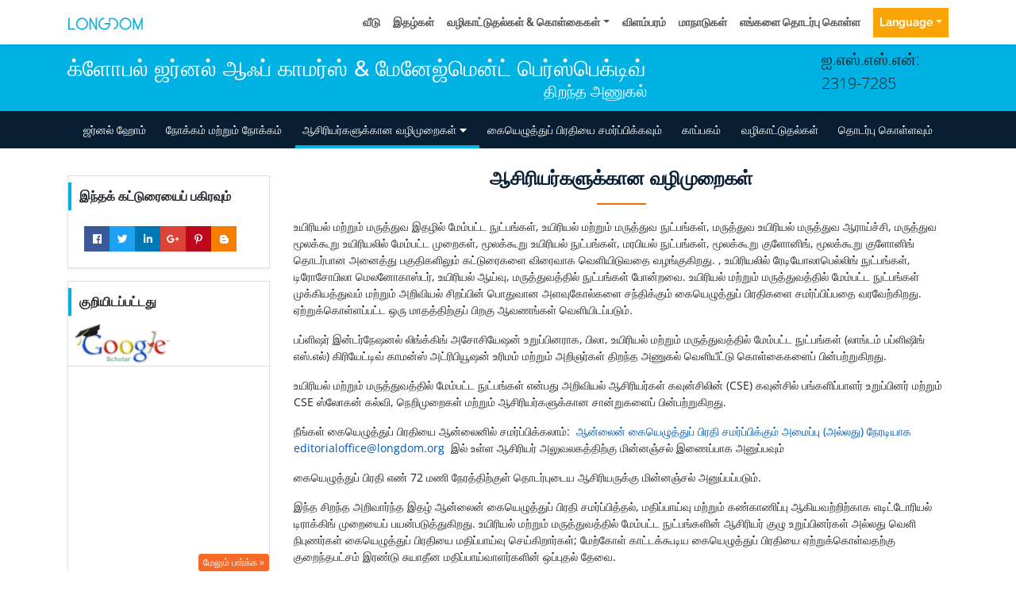

--- FILE ---
content_type: text/html; charset=UTF-8
request_url: https://tamil.longdom.org/global-journal-commerce-management-perspective/instructionsforauthors.html
body_size: 21413
content:
<!doctype html>
<html lang="ta">
<head>
	<meta charset="utf-8">
	<meta name="viewport" content="width=device-width, initial-scale=1, shrink-to-fit=no">	
    <title>க்ளோபல் ஜர்னல் ஆஃப் காம�</title>
	<meta name="keywords" content="Global Journal of Commerce, Management Perspective, ஆசிரியர்களுக்கான வழிமுறைகள், கையெழுத்துப் பிரதிகள், மருத்துவ மூலக்கூறு உயிரியல், மூலக்கூறு உயிரியல் நுட்பங்கள், மரபியல் நுட்பங்கள், மூலக்கூறு குளோனிங், விரைவான தலையங்க மறுஆய்வு செயல்முறை, அசல் கட்டுரைகள், பராமரிப்பு அறிக்கை கட்டுரைகளை சமர்ப்பிக்கவும்." />
	<meta name="description" content="gjcmp-குளோபல் ஜர்னல் ஆஃப் காமர்ஸ் &amp; மேனேஜ்மென்ட் பெர்ஸ்பெக்டி" />
	<meta name="format-detection" content="telephone=no">
<meta http-equiv="Content-Language" content="ta">
<meta name="google-site-verification" content="NomPTP94YozsgvD3NEFpNqUfY88e0TU0L64zNzZTpd0" />
<meta itemprop="name" content="longdom" />
<meta http-equiv="X-UA-Compatible" content="IE=edge">
<meta name="ROBOTS" content="INDEX,FOLLOW">
<meta name="googlebot" content="INDEX,FOLLOW">
<meta name="viewport" content="width=device-width, initial-scale=1, shrink-to-fit=no">
<link rel="canonical" href="https://tamil.longdom.org/global-journal-commerce-management-perspective/instructionsforauthors.html">
<link rel="alternate" href="https://tamil.longdom.org/global-journal-commerce-management-perspective/instructionsforauthors.html" hreflang="ta-in" />

<!-- Bootstrap CSS -->
<link rel="stylesheet" href="https://stackpath.bootstrapcdn.com/bootstrap/4.3.1/css/bootstrap.min.css">
<link href="/assets/css/longdom.css" rel="stylesheet">
<link rel="stylesheet" href="https://cdnjs.cloudflare.com/ajax/libs/animate.css/3.7.0/animate.min.css">
<!-- Fontawesome CSS -->
<link rel="stylesheet" href="https://use.fontawesome.com/releases/v5.7.1/css/all.css">
 <link rel="stylesheet" href="https://maxcdn.bootstrapcdn.com/font-awesome/4.3.0/css/font-awesome.min.css">
<!-- Google Fonts -->
<style type="text/css">@font-face {font-family:Montserrat;font-style:normal;font-weight:100;src:url(/cf-fonts/s/montserrat/5.0.16/cyrillic/100/normal.woff2);unicode-range:U+0301,U+0400-045F,U+0490-0491,U+04B0-04B1,U+2116;font-display:swap;}@font-face {font-family:Montserrat;font-style:normal;font-weight:100;src:url(/cf-fonts/s/montserrat/5.0.16/vietnamese/100/normal.woff2);unicode-range:U+0102-0103,U+0110-0111,U+0128-0129,U+0168-0169,U+01A0-01A1,U+01AF-01B0,U+0300-0301,U+0303-0304,U+0308-0309,U+0323,U+0329,U+1EA0-1EF9,U+20AB;font-display:swap;}@font-face {font-family:Montserrat;font-style:normal;font-weight:100;src:url(/cf-fonts/s/montserrat/5.0.16/latin-ext/100/normal.woff2);unicode-range:U+0100-02AF,U+0304,U+0308,U+0329,U+1E00-1E9F,U+1EF2-1EFF,U+2020,U+20A0-20AB,U+20AD-20CF,U+2113,U+2C60-2C7F,U+A720-A7FF;font-display:swap;}@font-face {font-family:Montserrat;font-style:normal;font-weight:100;src:url(/cf-fonts/s/montserrat/5.0.16/latin/100/normal.woff2);unicode-range:U+0000-00FF,U+0131,U+0152-0153,U+02BB-02BC,U+02C6,U+02DA,U+02DC,U+0304,U+0308,U+0329,U+2000-206F,U+2074,U+20AC,U+2122,U+2191,U+2193,U+2212,U+2215,U+FEFF,U+FFFD;font-display:swap;}@font-face {font-family:Montserrat;font-style:normal;font-weight:100;src:url(/cf-fonts/s/montserrat/5.0.16/cyrillic-ext/100/normal.woff2);unicode-range:U+0460-052F,U+1C80-1C88,U+20B4,U+2DE0-2DFF,U+A640-A69F,U+FE2E-FE2F;font-display:swap;}@font-face {font-family:Montserrat;font-style:italic;font-weight:100;src:url(/cf-fonts/s/montserrat/5.0.16/cyrillic/100/italic.woff2);unicode-range:U+0301,U+0400-045F,U+0490-0491,U+04B0-04B1,U+2116;font-display:swap;}@font-face {font-family:Montserrat;font-style:italic;font-weight:100;src:url(/cf-fonts/s/montserrat/5.0.16/latin/100/italic.woff2);unicode-range:U+0000-00FF,U+0131,U+0152-0153,U+02BB-02BC,U+02C6,U+02DA,U+02DC,U+0304,U+0308,U+0329,U+2000-206F,U+2074,U+20AC,U+2122,U+2191,U+2193,U+2212,U+2215,U+FEFF,U+FFFD;font-display:swap;}@font-face {font-family:Montserrat;font-style:italic;font-weight:100;src:url(/cf-fonts/s/montserrat/5.0.16/latin-ext/100/italic.woff2);unicode-range:U+0100-02AF,U+0304,U+0308,U+0329,U+1E00-1E9F,U+1EF2-1EFF,U+2020,U+20A0-20AB,U+20AD-20CF,U+2113,U+2C60-2C7F,U+A720-A7FF;font-display:swap;}@font-face {font-family:Montserrat;font-style:italic;font-weight:100;src:url(/cf-fonts/s/montserrat/5.0.16/vietnamese/100/italic.woff2);unicode-range:U+0102-0103,U+0110-0111,U+0128-0129,U+0168-0169,U+01A0-01A1,U+01AF-01B0,U+0300-0301,U+0303-0304,U+0308-0309,U+0323,U+0329,U+1EA0-1EF9,U+20AB;font-display:swap;}@font-face {font-family:Montserrat;font-style:italic;font-weight:100;src:url(/cf-fonts/s/montserrat/5.0.16/cyrillic-ext/100/italic.woff2);unicode-range:U+0460-052F,U+1C80-1C88,U+20B4,U+2DE0-2DFF,U+A640-A69F,U+FE2E-FE2F;font-display:swap;}@font-face {font-family:Montserrat;font-style:normal;font-weight:200;src:url(/cf-fonts/s/montserrat/5.0.16/cyrillic-ext/200/normal.woff2);unicode-range:U+0460-052F,U+1C80-1C88,U+20B4,U+2DE0-2DFF,U+A640-A69F,U+FE2E-FE2F;font-display:swap;}@font-face {font-family:Montserrat;font-style:normal;font-weight:200;src:url(/cf-fonts/s/montserrat/5.0.16/latin/200/normal.woff2);unicode-range:U+0000-00FF,U+0131,U+0152-0153,U+02BB-02BC,U+02C6,U+02DA,U+02DC,U+0304,U+0308,U+0329,U+2000-206F,U+2074,U+20AC,U+2122,U+2191,U+2193,U+2212,U+2215,U+FEFF,U+FFFD;font-display:swap;}@font-face {font-family:Montserrat;font-style:normal;font-weight:200;src:url(/cf-fonts/s/montserrat/5.0.16/latin-ext/200/normal.woff2);unicode-range:U+0100-02AF,U+0304,U+0308,U+0329,U+1E00-1E9F,U+1EF2-1EFF,U+2020,U+20A0-20AB,U+20AD-20CF,U+2113,U+2C60-2C7F,U+A720-A7FF;font-display:swap;}@font-face {font-family:Montserrat;font-style:normal;font-weight:200;src:url(/cf-fonts/s/montserrat/5.0.16/vietnamese/200/normal.woff2);unicode-range:U+0102-0103,U+0110-0111,U+0128-0129,U+0168-0169,U+01A0-01A1,U+01AF-01B0,U+0300-0301,U+0303-0304,U+0308-0309,U+0323,U+0329,U+1EA0-1EF9,U+20AB;font-display:swap;}@font-face {font-family:Montserrat;font-style:normal;font-weight:200;src:url(/cf-fonts/s/montserrat/5.0.16/cyrillic/200/normal.woff2);unicode-range:U+0301,U+0400-045F,U+0490-0491,U+04B0-04B1,U+2116;font-display:swap;}@font-face {font-family:Montserrat;font-style:italic;font-weight:200;src:url(/cf-fonts/s/montserrat/5.0.16/latin/200/italic.woff2);unicode-range:U+0000-00FF,U+0131,U+0152-0153,U+02BB-02BC,U+02C6,U+02DA,U+02DC,U+0304,U+0308,U+0329,U+2000-206F,U+2074,U+20AC,U+2122,U+2191,U+2193,U+2212,U+2215,U+FEFF,U+FFFD;font-display:swap;}@font-face {font-family:Montserrat;font-style:italic;font-weight:200;src:url(/cf-fonts/s/montserrat/5.0.16/vietnamese/200/italic.woff2);unicode-range:U+0102-0103,U+0110-0111,U+0128-0129,U+0168-0169,U+01A0-01A1,U+01AF-01B0,U+0300-0301,U+0303-0304,U+0308-0309,U+0323,U+0329,U+1EA0-1EF9,U+20AB;font-display:swap;}@font-face {font-family:Montserrat;font-style:italic;font-weight:200;src:url(/cf-fonts/s/montserrat/5.0.16/cyrillic-ext/200/italic.woff2);unicode-range:U+0460-052F,U+1C80-1C88,U+20B4,U+2DE0-2DFF,U+A640-A69F,U+FE2E-FE2F;font-display:swap;}@font-face {font-family:Montserrat;font-style:italic;font-weight:200;src:url(/cf-fonts/s/montserrat/5.0.16/cyrillic/200/italic.woff2);unicode-range:U+0301,U+0400-045F,U+0490-0491,U+04B0-04B1,U+2116;font-display:swap;}@font-face {font-family:Montserrat;font-style:italic;font-weight:200;src:url(/cf-fonts/s/montserrat/5.0.16/latin-ext/200/italic.woff2);unicode-range:U+0100-02AF,U+0304,U+0308,U+0329,U+1E00-1E9F,U+1EF2-1EFF,U+2020,U+20A0-20AB,U+20AD-20CF,U+2113,U+2C60-2C7F,U+A720-A7FF;font-display:swap;}@font-face {font-family:Montserrat;font-style:normal;font-weight:300;src:url(/cf-fonts/s/montserrat/5.0.16/cyrillic-ext/300/normal.woff2);unicode-range:U+0460-052F,U+1C80-1C88,U+20B4,U+2DE0-2DFF,U+A640-A69F,U+FE2E-FE2F;font-display:swap;}@font-face {font-family:Montserrat;font-style:normal;font-weight:300;src:url(/cf-fonts/s/montserrat/5.0.16/vietnamese/300/normal.woff2);unicode-range:U+0102-0103,U+0110-0111,U+0128-0129,U+0168-0169,U+01A0-01A1,U+01AF-01B0,U+0300-0301,U+0303-0304,U+0308-0309,U+0323,U+0329,U+1EA0-1EF9,U+20AB;font-display:swap;}@font-face {font-family:Montserrat;font-style:normal;font-weight:300;src:url(/cf-fonts/s/montserrat/5.0.16/cyrillic/300/normal.woff2);unicode-range:U+0301,U+0400-045F,U+0490-0491,U+04B0-04B1,U+2116;font-display:swap;}@font-face {font-family:Montserrat;font-style:normal;font-weight:300;src:url(/cf-fonts/s/montserrat/5.0.16/latin-ext/300/normal.woff2);unicode-range:U+0100-02AF,U+0304,U+0308,U+0329,U+1E00-1E9F,U+1EF2-1EFF,U+2020,U+20A0-20AB,U+20AD-20CF,U+2113,U+2C60-2C7F,U+A720-A7FF;font-display:swap;}@font-face {font-family:Montserrat;font-style:normal;font-weight:300;src:url(/cf-fonts/s/montserrat/5.0.16/latin/300/normal.woff2);unicode-range:U+0000-00FF,U+0131,U+0152-0153,U+02BB-02BC,U+02C6,U+02DA,U+02DC,U+0304,U+0308,U+0329,U+2000-206F,U+2074,U+20AC,U+2122,U+2191,U+2193,U+2212,U+2215,U+FEFF,U+FFFD;font-display:swap;}@font-face {font-family:Montserrat;font-style:italic;font-weight:300;src:url(/cf-fonts/s/montserrat/5.0.16/cyrillic/300/italic.woff2);unicode-range:U+0301,U+0400-045F,U+0490-0491,U+04B0-04B1,U+2116;font-display:swap;}@font-face {font-family:Montserrat;font-style:italic;font-weight:300;src:url(/cf-fonts/s/montserrat/5.0.16/cyrillic-ext/300/italic.woff2);unicode-range:U+0460-052F,U+1C80-1C88,U+20B4,U+2DE0-2DFF,U+A640-A69F,U+FE2E-FE2F;font-display:swap;}@font-face {font-family:Montserrat;font-style:italic;font-weight:300;src:url(/cf-fonts/s/montserrat/5.0.16/vietnamese/300/italic.woff2);unicode-range:U+0102-0103,U+0110-0111,U+0128-0129,U+0168-0169,U+01A0-01A1,U+01AF-01B0,U+0300-0301,U+0303-0304,U+0308-0309,U+0323,U+0329,U+1EA0-1EF9,U+20AB;font-display:swap;}@font-face {font-family:Montserrat;font-style:italic;font-weight:300;src:url(/cf-fonts/s/montserrat/5.0.16/latin-ext/300/italic.woff2);unicode-range:U+0100-02AF,U+0304,U+0308,U+0329,U+1E00-1E9F,U+1EF2-1EFF,U+2020,U+20A0-20AB,U+20AD-20CF,U+2113,U+2C60-2C7F,U+A720-A7FF;font-display:swap;}@font-face {font-family:Montserrat;font-style:italic;font-weight:300;src:url(/cf-fonts/s/montserrat/5.0.16/latin/300/italic.woff2);unicode-range:U+0000-00FF,U+0131,U+0152-0153,U+02BB-02BC,U+02C6,U+02DA,U+02DC,U+0304,U+0308,U+0329,U+2000-206F,U+2074,U+20AC,U+2122,U+2191,U+2193,U+2212,U+2215,U+FEFF,U+FFFD;font-display:swap;}@font-face {font-family:Montserrat;font-style:normal;font-weight:400;src:url(/cf-fonts/s/montserrat/5.0.16/latin/400/normal.woff2);unicode-range:U+0000-00FF,U+0131,U+0152-0153,U+02BB-02BC,U+02C6,U+02DA,U+02DC,U+0304,U+0308,U+0329,U+2000-206F,U+2074,U+20AC,U+2122,U+2191,U+2193,U+2212,U+2215,U+FEFF,U+FFFD;font-display:swap;}@font-face {font-family:Montserrat;font-style:normal;font-weight:400;src:url(/cf-fonts/s/montserrat/5.0.16/vietnamese/400/normal.woff2);unicode-range:U+0102-0103,U+0110-0111,U+0128-0129,U+0168-0169,U+01A0-01A1,U+01AF-01B0,U+0300-0301,U+0303-0304,U+0308-0309,U+0323,U+0329,U+1EA0-1EF9,U+20AB;font-display:swap;}@font-face {font-family:Montserrat;font-style:normal;font-weight:400;src:url(/cf-fonts/s/montserrat/5.0.16/cyrillic/400/normal.woff2);unicode-range:U+0301,U+0400-045F,U+0490-0491,U+04B0-04B1,U+2116;font-display:swap;}@font-face {font-family:Montserrat;font-style:normal;font-weight:400;src:url(/cf-fonts/s/montserrat/5.0.16/latin-ext/400/normal.woff2);unicode-range:U+0100-02AF,U+0304,U+0308,U+0329,U+1E00-1E9F,U+1EF2-1EFF,U+2020,U+20A0-20AB,U+20AD-20CF,U+2113,U+2C60-2C7F,U+A720-A7FF;font-display:swap;}@font-face {font-family:Montserrat;font-style:normal;font-weight:400;src:url(/cf-fonts/s/montserrat/5.0.16/cyrillic-ext/400/normal.woff2);unicode-range:U+0460-052F,U+1C80-1C88,U+20B4,U+2DE0-2DFF,U+A640-A69F,U+FE2E-FE2F;font-display:swap;}@font-face {font-family:Montserrat;font-style:italic;font-weight:400;src:url(/cf-fonts/s/montserrat/5.0.16/cyrillic/400/italic.woff2);unicode-range:U+0301,U+0400-045F,U+0490-0491,U+04B0-04B1,U+2116;font-display:swap;}@font-face {font-family:Montserrat;font-style:italic;font-weight:400;src:url(/cf-fonts/s/montserrat/5.0.16/cyrillic-ext/400/italic.woff2);unicode-range:U+0460-052F,U+1C80-1C88,U+20B4,U+2DE0-2DFF,U+A640-A69F,U+FE2E-FE2F;font-display:swap;}@font-face {font-family:Montserrat;font-style:italic;font-weight:400;src:url(/cf-fonts/s/montserrat/5.0.16/latin/400/italic.woff2);unicode-range:U+0000-00FF,U+0131,U+0152-0153,U+02BB-02BC,U+02C6,U+02DA,U+02DC,U+0304,U+0308,U+0329,U+2000-206F,U+2074,U+20AC,U+2122,U+2191,U+2193,U+2212,U+2215,U+FEFF,U+FFFD;font-display:swap;}@font-face {font-family:Montserrat;font-style:italic;font-weight:400;src:url(/cf-fonts/s/montserrat/5.0.16/latin-ext/400/italic.woff2);unicode-range:U+0100-02AF,U+0304,U+0308,U+0329,U+1E00-1E9F,U+1EF2-1EFF,U+2020,U+20A0-20AB,U+20AD-20CF,U+2113,U+2C60-2C7F,U+A720-A7FF;font-display:swap;}@font-face {font-family:Montserrat;font-style:italic;font-weight:400;src:url(/cf-fonts/s/montserrat/5.0.16/vietnamese/400/italic.woff2);unicode-range:U+0102-0103,U+0110-0111,U+0128-0129,U+0168-0169,U+01A0-01A1,U+01AF-01B0,U+0300-0301,U+0303-0304,U+0308-0309,U+0323,U+0329,U+1EA0-1EF9,U+20AB;font-display:swap;}@font-face {font-family:Montserrat;font-style:normal;font-weight:500;src:url(/cf-fonts/s/montserrat/5.0.16/latin/500/normal.woff2);unicode-range:U+0000-00FF,U+0131,U+0152-0153,U+02BB-02BC,U+02C6,U+02DA,U+02DC,U+0304,U+0308,U+0329,U+2000-206F,U+2074,U+20AC,U+2122,U+2191,U+2193,U+2212,U+2215,U+FEFF,U+FFFD;font-display:swap;}@font-face {font-family:Montserrat;font-style:normal;font-weight:500;src:url(/cf-fonts/s/montserrat/5.0.16/cyrillic/500/normal.woff2);unicode-range:U+0301,U+0400-045F,U+0490-0491,U+04B0-04B1,U+2116;font-display:swap;}@font-face {font-family:Montserrat;font-style:normal;font-weight:500;src:url(/cf-fonts/s/montserrat/5.0.16/latin-ext/500/normal.woff2);unicode-range:U+0100-02AF,U+0304,U+0308,U+0329,U+1E00-1E9F,U+1EF2-1EFF,U+2020,U+20A0-20AB,U+20AD-20CF,U+2113,U+2C60-2C7F,U+A720-A7FF;font-display:swap;}@font-face {font-family:Montserrat;font-style:normal;font-weight:500;src:url(/cf-fonts/s/montserrat/5.0.16/vietnamese/500/normal.woff2);unicode-range:U+0102-0103,U+0110-0111,U+0128-0129,U+0168-0169,U+01A0-01A1,U+01AF-01B0,U+0300-0301,U+0303-0304,U+0308-0309,U+0323,U+0329,U+1EA0-1EF9,U+20AB;font-display:swap;}@font-face {font-family:Montserrat;font-style:normal;font-weight:500;src:url(/cf-fonts/s/montserrat/5.0.16/cyrillic-ext/500/normal.woff2);unicode-range:U+0460-052F,U+1C80-1C88,U+20B4,U+2DE0-2DFF,U+A640-A69F,U+FE2E-FE2F;font-display:swap;}@font-face {font-family:Montserrat;font-style:italic;font-weight:500;src:url(/cf-fonts/s/montserrat/5.0.16/cyrillic-ext/500/italic.woff2);unicode-range:U+0460-052F,U+1C80-1C88,U+20B4,U+2DE0-2DFF,U+A640-A69F,U+FE2E-FE2F;font-display:swap;}@font-face {font-family:Montserrat;font-style:italic;font-weight:500;src:url(/cf-fonts/s/montserrat/5.0.16/latin/500/italic.woff2);unicode-range:U+0000-00FF,U+0131,U+0152-0153,U+02BB-02BC,U+02C6,U+02DA,U+02DC,U+0304,U+0308,U+0329,U+2000-206F,U+2074,U+20AC,U+2122,U+2191,U+2193,U+2212,U+2215,U+FEFF,U+FFFD;font-display:swap;}@font-face {font-family:Montserrat;font-style:italic;font-weight:500;src:url(/cf-fonts/s/montserrat/5.0.16/latin-ext/500/italic.woff2);unicode-range:U+0100-02AF,U+0304,U+0308,U+0329,U+1E00-1E9F,U+1EF2-1EFF,U+2020,U+20A0-20AB,U+20AD-20CF,U+2113,U+2C60-2C7F,U+A720-A7FF;font-display:swap;}@font-face {font-family:Montserrat;font-style:italic;font-weight:500;src:url(/cf-fonts/s/montserrat/5.0.16/vietnamese/500/italic.woff2);unicode-range:U+0102-0103,U+0110-0111,U+0128-0129,U+0168-0169,U+01A0-01A1,U+01AF-01B0,U+0300-0301,U+0303-0304,U+0308-0309,U+0323,U+0329,U+1EA0-1EF9,U+20AB;font-display:swap;}@font-face {font-family:Montserrat;font-style:italic;font-weight:500;src:url(/cf-fonts/s/montserrat/5.0.16/cyrillic/500/italic.woff2);unicode-range:U+0301,U+0400-045F,U+0490-0491,U+04B0-04B1,U+2116;font-display:swap;}@font-face {font-family:Montserrat;font-style:normal;font-weight:600;src:url(/cf-fonts/s/montserrat/5.0.16/cyrillic-ext/600/normal.woff2);unicode-range:U+0460-052F,U+1C80-1C88,U+20B4,U+2DE0-2DFF,U+A640-A69F,U+FE2E-FE2F;font-display:swap;}@font-face {font-family:Montserrat;font-style:normal;font-weight:600;src:url(/cf-fonts/s/montserrat/5.0.16/latin/600/normal.woff2);unicode-range:U+0000-00FF,U+0131,U+0152-0153,U+02BB-02BC,U+02C6,U+02DA,U+02DC,U+0304,U+0308,U+0329,U+2000-206F,U+2074,U+20AC,U+2122,U+2191,U+2193,U+2212,U+2215,U+FEFF,U+FFFD;font-display:swap;}@font-face {font-family:Montserrat;font-style:normal;font-weight:600;src:url(/cf-fonts/s/montserrat/5.0.16/latin-ext/600/normal.woff2);unicode-range:U+0100-02AF,U+0304,U+0308,U+0329,U+1E00-1E9F,U+1EF2-1EFF,U+2020,U+20A0-20AB,U+20AD-20CF,U+2113,U+2C60-2C7F,U+A720-A7FF;font-display:swap;}@font-face {font-family:Montserrat;font-style:normal;font-weight:600;src:url(/cf-fonts/s/montserrat/5.0.16/cyrillic/600/normal.woff2);unicode-range:U+0301,U+0400-045F,U+0490-0491,U+04B0-04B1,U+2116;font-display:swap;}@font-face {font-family:Montserrat;font-style:normal;font-weight:600;src:url(/cf-fonts/s/montserrat/5.0.16/vietnamese/600/normal.woff2);unicode-range:U+0102-0103,U+0110-0111,U+0128-0129,U+0168-0169,U+01A0-01A1,U+01AF-01B0,U+0300-0301,U+0303-0304,U+0308-0309,U+0323,U+0329,U+1EA0-1EF9,U+20AB;font-display:swap;}@font-face {font-family:Montserrat;font-style:italic;font-weight:600;src:url(/cf-fonts/s/montserrat/5.0.16/latin-ext/600/italic.woff2);unicode-range:U+0100-02AF,U+0304,U+0308,U+0329,U+1E00-1E9F,U+1EF2-1EFF,U+2020,U+20A0-20AB,U+20AD-20CF,U+2113,U+2C60-2C7F,U+A720-A7FF;font-display:swap;}@font-face {font-family:Montserrat;font-style:italic;font-weight:600;src:url(/cf-fonts/s/montserrat/5.0.16/cyrillic/600/italic.woff2);unicode-range:U+0301,U+0400-045F,U+0490-0491,U+04B0-04B1,U+2116;font-display:swap;}@font-face {font-family:Montserrat;font-style:italic;font-weight:600;src:url(/cf-fonts/s/montserrat/5.0.16/latin/600/italic.woff2);unicode-range:U+0000-00FF,U+0131,U+0152-0153,U+02BB-02BC,U+02C6,U+02DA,U+02DC,U+0304,U+0308,U+0329,U+2000-206F,U+2074,U+20AC,U+2122,U+2191,U+2193,U+2212,U+2215,U+FEFF,U+FFFD;font-display:swap;}@font-face {font-family:Montserrat;font-style:italic;font-weight:600;src:url(/cf-fonts/s/montserrat/5.0.16/vietnamese/600/italic.woff2);unicode-range:U+0102-0103,U+0110-0111,U+0128-0129,U+0168-0169,U+01A0-01A1,U+01AF-01B0,U+0300-0301,U+0303-0304,U+0308-0309,U+0323,U+0329,U+1EA0-1EF9,U+20AB;font-display:swap;}@font-face {font-family:Montserrat;font-style:italic;font-weight:600;src:url(/cf-fonts/s/montserrat/5.0.16/cyrillic-ext/600/italic.woff2);unicode-range:U+0460-052F,U+1C80-1C88,U+20B4,U+2DE0-2DFF,U+A640-A69F,U+FE2E-FE2F;font-display:swap;}@font-face {font-family:Montserrat;font-style:normal;font-weight:700;src:url(/cf-fonts/s/montserrat/5.0.16/vietnamese/700/normal.woff2);unicode-range:U+0102-0103,U+0110-0111,U+0128-0129,U+0168-0169,U+01A0-01A1,U+01AF-01B0,U+0300-0301,U+0303-0304,U+0308-0309,U+0323,U+0329,U+1EA0-1EF9,U+20AB;font-display:swap;}@font-face {font-family:Montserrat;font-style:normal;font-weight:700;src:url(/cf-fonts/s/montserrat/5.0.16/cyrillic-ext/700/normal.woff2);unicode-range:U+0460-052F,U+1C80-1C88,U+20B4,U+2DE0-2DFF,U+A640-A69F,U+FE2E-FE2F;font-display:swap;}@font-face {font-family:Montserrat;font-style:normal;font-weight:700;src:url(/cf-fonts/s/montserrat/5.0.16/cyrillic/700/normal.woff2);unicode-range:U+0301,U+0400-045F,U+0490-0491,U+04B0-04B1,U+2116;font-display:swap;}@font-face {font-family:Montserrat;font-style:normal;font-weight:700;src:url(/cf-fonts/s/montserrat/5.0.16/latin/700/normal.woff2);unicode-range:U+0000-00FF,U+0131,U+0152-0153,U+02BB-02BC,U+02C6,U+02DA,U+02DC,U+0304,U+0308,U+0329,U+2000-206F,U+2074,U+20AC,U+2122,U+2191,U+2193,U+2212,U+2215,U+FEFF,U+FFFD;font-display:swap;}@font-face {font-family:Montserrat;font-style:normal;font-weight:700;src:url(/cf-fonts/s/montserrat/5.0.16/latin-ext/700/normal.woff2);unicode-range:U+0100-02AF,U+0304,U+0308,U+0329,U+1E00-1E9F,U+1EF2-1EFF,U+2020,U+20A0-20AB,U+20AD-20CF,U+2113,U+2C60-2C7F,U+A720-A7FF;font-display:swap;}@font-face {font-family:Montserrat;font-style:italic;font-weight:700;src:url(/cf-fonts/s/montserrat/5.0.16/vietnamese/700/italic.woff2);unicode-range:U+0102-0103,U+0110-0111,U+0128-0129,U+0168-0169,U+01A0-01A1,U+01AF-01B0,U+0300-0301,U+0303-0304,U+0308-0309,U+0323,U+0329,U+1EA0-1EF9,U+20AB;font-display:swap;}@font-face {font-family:Montserrat;font-style:italic;font-weight:700;src:url(/cf-fonts/s/montserrat/5.0.16/cyrillic/700/italic.woff2);unicode-range:U+0301,U+0400-045F,U+0490-0491,U+04B0-04B1,U+2116;font-display:swap;}@font-face {font-family:Montserrat;font-style:italic;font-weight:700;src:url(/cf-fonts/s/montserrat/5.0.16/cyrillic-ext/700/italic.woff2);unicode-range:U+0460-052F,U+1C80-1C88,U+20B4,U+2DE0-2DFF,U+A640-A69F,U+FE2E-FE2F;font-display:swap;}@font-face {font-family:Montserrat;font-style:italic;font-weight:700;src:url(/cf-fonts/s/montserrat/5.0.16/latin/700/italic.woff2);unicode-range:U+0000-00FF,U+0131,U+0152-0153,U+02BB-02BC,U+02C6,U+02DA,U+02DC,U+0304,U+0308,U+0329,U+2000-206F,U+2074,U+20AC,U+2122,U+2191,U+2193,U+2212,U+2215,U+FEFF,U+FFFD;font-display:swap;}@font-face {font-family:Montserrat;font-style:italic;font-weight:700;src:url(/cf-fonts/s/montserrat/5.0.16/latin-ext/700/italic.woff2);unicode-range:U+0100-02AF,U+0304,U+0308,U+0329,U+1E00-1E9F,U+1EF2-1EFF,U+2020,U+20A0-20AB,U+20AD-20CF,U+2113,U+2C60-2C7F,U+A720-A7FF;font-display:swap;}@font-face {font-family:Montserrat;font-style:normal;font-weight:800;src:url(/cf-fonts/s/montserrat/5.0.16/cyrillic-ext/800/normal.woff2);unicode-range:U+0460-052F,U+1C80-1C88,U+20B4,U+2DE0-2DFF,U+A640-A69F,U+FE2E-FE2F;font-display:swap;}@font-face {font-family:Montserrat;font-style:normal;font-weight:800;src:url(/cf-fonts/s/montserrat/5.0.16/cyrillic/800/normal.woff2);unicode-range:U+0301,U+0400-045F,U+0490-0491,U+04B0-04B1,U+2116;font-display:swap;}@font-face {font-family:Montserrat;font-style:normal;font-weight:800;src:url(/cf-fonts/s/montserrat/5.0.16/latin/800/normal.woff2);unicode-range:U+0000-00FF,U+0131,U+0152-0153,U+02BB-02BC,U+02C6,U+02DA,U+02DC,U+0304,U+0308,U+0329,U+2000-206F,U+2074,U+20AC,U+2122,U+2191,U+2193,U+2212,U+2215,U+FEFF,U+FFFD;font-display:swap;}@font-face {font-family:Montserrat;font-style:normal;font-weight:800;src:url(/cf-fonts/s/montserrat/5.0.16/latin-ext/800/normal.woff2);unicode-range:U+0100-02AF,U+0304,U+0308,U+0329,U+1E00-1E9F,U+1EF2-1EFF,U+2020,U+20A0-20AB,U+20AD-20CF,U+2113,U+2C60-2C7F,U+A720-A7FF;font-display:swap;}@font-face {font-family:Montserrat;font-style:normal;font-weight:800;src:url(/cf-fonts/s/montserrat/5.0.16/vietnamese/800/normal.woff2);unicode-range:U+0102-0103,U+0110-0111,U+0128-0129,U+0168-0169,U+01A0-01A1,U+01AF-01B0,U+0300-0301,U+0303-0304,U+0308-0309,U+0323,U+0329,U+1EA0-1EF9,U+20AB;font-display:swap;}@font-face {font-family:Montserrat;font-style:italic;font-weight:800;src:url(/cf-fonts/s/montserrat/5.0.16/cyrillic/800/italic.woff2);unicode-range:U+0301,U+0400-045F,U+0490-0491,U+04B0-04B1,U+2116;font-display:swap;}@font-face {font-family:Montserrat;font-style:italic;font-weight:800;src:url(/cf-fonts/s/montserrat/5.0.16/vietnamese/800/italic.woff2);unicode-range:U+0102-0103,U+0110-0111,U+0128-0129,U+0168-0169,U+01A0-01A1,U+01AF-01B0,U+0300-0301,U+0303-0304,U+0308-0309,U+0323,U+0329,U+1EA0-1EF9,U+20AB;font-display:swap;}@font-face {font-family:Montserrat;font-style:italic;font-weight:800;src:url(/cf-fonts/s/montserrat/5.0.16/latin/800/italic.woff2);unicode-range:U+0000-00FF,U+0131,U+0152-0153,U+02BB-02BC,U+02C6,U+02DA,U+02DC,U+0304,U+0308,U+0329,U+2000-206F,U+2074,U+20AC,U+2122,U+2191,U+2193,U+2212,U+2215,U+FEFF,U+FFFD;font-display:swap;}@font-face {font-family:Montserrat;font-style:italic;font-weight:800;src:url(/cf-fonts/s/montserrat/5.0.16/latin-ext/800/italic.woff2);unicode-range:U+0100-02AF,U+0304,U+0308,U+0329,U+1E00-1E9F,U+1EF2-1EFF,U+2020,U+20A0-20AB,U+20AD-20CF,U+2113,U+2C60-2C7F,U+A720-A7FF;font-display:swap;}@font-face {font-family:Montserrat;font-style:italic;font-weight:800;src:url(/cf-fonts/s/montserrat/5.0.16/cyrillic-ext/800/italic.woff2);unicode-range:U+0460-052F,U+1C80-1C88,U+20B4,U+2DE0-2DFF,U+A640-A69F,U+FE2E-FE2F;font-display:swap;}@font-face {font-family:Montserrat;font-style:normal;font-weight:900;src:url(/cf-fonts/s/montserrat/5.0.16/latin-ext/900/normal.woff2);unicode-range:U+0100-02AF,U+0304,U+0308,U+0329,U+1E00-1E9F,U+1EF2-1EFF,U+2020,U+20A0-20AB,U+20AD-20CF,U+2113,U+2C60-2C7F,U+A720-A7FF;font-display:swap;}@font-face {font-family:Montserrat;font-style:normal;font-weight:900;src:url(/cf-fonts/s/montserrat/5.0.16/vietnamese/900/normal.woff2);unicode-range:U+0102-0103,U+0110-0111,U+0128-0129,U+0168-0169,U+01A0-01A1,U+01AF-01B0,U+0300-0301,U+0303-0304,U+0308-0309,U+0323,U+0329,U+1EA0-1EF9,U+20AB;font-display:swap;}@font-face {font-family:Montserrat;font-style:normal;font-weight:900;src:url(/cf-fonts/s/montserrat/5.0.16/cyrillic/900/normal.woff2);unicode-range:U+0301,U+0400-045F,U+0490-0491,U+04B0-04B1,U+2116;font-display:swap;}@font-face {font-family:Montserrat;font-style:normal;font-weight:900;src:url(/cf-fonts/s/montserrat/5.0.16/cyrillic-ext/900/normal.woff2);unicode-range:U+0460-052F,U+1C80-1C88,U+20B4,U+2DE0-2DFF,U+A640-A69F,U+FE2E-FE2F;font-display:swap;}@font-face {font-family:Montserrat;font-style:normal;font-weight:900;src:url(/cf-fonts/s/montserrat/5.0.16/latin/900/normal.woff2);unicode-range:U+0000-00FF,U+0131,U+0152-0153,U+02BB-02BC,U+02C6,U+02DA,U+02DC,U+0304,U+0308,U+0329,U+2000-206F,U+2074,U+20AC,U+2122,U+2191,U+2193,U+2212,U+2215,U+FEFF,U+FFFD;font-display:swap;}@font-face {font-family:Montserrat;font-style:italic;font-weight:900;src:url(/cf-fonts/s/montserrat/5.0.16/cyrillic/900/italic.woff2);unicode-range:U+0301,U+0400-045F,U+0490-0491,U+04B0-04B1,U+2116;font-display:swap;}@font-face {font-family:Montserrat;font-style:italic;font-weight:900;src:url(/cf-fonts/s/montserrat/5.0.16/latin-ext/900/italic.woff2);unicode-range:U+0100-02AF,U+0304,U+0308,U+0329,U+1E00-1E9F,U+1EF2-1EFF,U+2020,U+20A0-20AB,U+20AD-20CF,U+2113,U+2C60-2C7F,U+A720-A7FF;font-display:swap;}@font-face {font-family:Montserrat;font-style:italic;font-weight:900;src:url(/cf-fonts/s/montserrat/5.0.16/vietnamese/900/italic.woff2);unicode-range:U+0102-0103,U+0110-0111,U+0128-0129,U+0168-0169,U+01A0-01A1,U+01AF-01B0,U+0300-0301,U+0303-0304,U+0308-0309,U+0323,U+0329,U+1EA0-1EF9,U+20AB;font-display:swap;}@font-face {font-family:Montserrat;font-style:italic;font-weight:900;src:url(/cf-fonts/s/montserrat/5.0.16/cyrillic-ext/900/italic.woff2);unicode-range:U+0460-052F,U+1C80-1C88,U+20B4,U+2DE0-2DFF,U+A640-A69F,U+FE2E-FE2F;font-display:swap;}@font-face {font-family:Montserrat;font-style:italic;font-weight:900;src:url(/cf-fonts/s/montserrat/5.0.16/latin/900/italic.woff2);unicode-range:U+0000-00FF,U+0131,U+0152-0153,U+02BB-02BC,U+02C6,U+02DA,U+02DC,U+0304,U+0308,U+0329,U+2000-206F,U+2074,U+20AC,U+2122,U+2191,U+2193,U+2212,U+2215,U+FEFF,U+FFFD;font-display:swap;}@font-face {font-family:Open Sans;font-style:normal;font-weight:300;src:url(/cf-fonts/s/open-sans/5.0.20/vietnamese/300/normal.woff2);unicode-range:U+0102-0103,U+0110-0111,U+0128-0129,U+0168-0169,U+01A0-01A1,U+01AF-01B0,U+0300-0301,U+0303-0304,U+0308-0309,U+0323,U+0329,U+1EA0-1EF9,U+20AB;font-display:swap;}@font-face {font-family:Open Sans;font-style:normal;font-weight:300;src:url(/cf-fonts/s/open-sans/5.0.20/cyrillic/300/normal.woff2);unicode-range:U+0301,U+0400-045F,U+0490-0491,U+04B0-04B1,U+2116;font-display:swap;}@font-face {font-family:Open Sans;font-style:normal;font-weight:300;src:url(/cf-fonts/s/open-sans/5.0.20/cyrillic-ext/300/normal.woff2);unicode-range:U+0460-052F,U+1C80-1C88,U+20B4,U+2DE0-2DFF,U+A640-A69F,U+FE2E-FE2F;font-display:swap;}@font-face {font-family:Open Sans;font-style:normal;font-weight:300;src:url(/cf-fonts/s/open-sans/5.0.20/greek/300/normal.woff2);unicode-range:U+0370-03FF;font-display:swap;}@font-face {font-family:Open Sans;font-style:normal;font-weight:300;src:url(/cf-fonts/s/open-sans/5.0.20/latin/300/normal.woff2);unicode-range:U+0000-00FF,U+0131,U+0152-0153,U+02BB-02BC,U+02C6,U+02DA,U+02DC,U+0304,U+0308,U+0329,U+2000-206F,U+2074,U+20AC,U+2122,U+2191,U+2193,U+2212,U+2215,U+FEFF,U+FFFD;font-display:swap;}@font-face {font-family:Open Sans;font-style:normal;font-weight:300;src:url(/cf-fonts/s/open-sans/5.0.20/greek-ext/300/normal.woff2);unicode-range:U+1F00-1FFF;font-display:swap;}@font-face {font-family:Open Sans;font-style:normal;font-weight:300;src:url(/cf-fonts/s/open-sans/5.0.20/hebrew/300/normal.woff2);unicode-range:U+0590-05FF,U+200C-2010,U+20AA,U+25CC,U+FB1D-FB4F;font-display:swap;}@font-face {font-family:Open Sans;font-style:normal;font-weight:300;src:url(/cf-fonts/s/open-sans/5.0.20/latin-ext/300/normal.woff2);unicode-range:U+0100-02AF,U+0304,U+0308,U+0329,U+1E00-1E9F,U+1EF2-1EFF,U+2020,U+20A0-20AB,U+20AD-20CF,U+2113,U+2C60-2C7F,U+A720-A7FF;font-display:swap;}@font-face {font-family:Open Sans;font-style:italic;font-weight:300;src:url(/cf-fonts/s/open-sans/5.0.20/greek-ext/300/italic.woff2);unicode-range:U+1F00-1FFF;font-display:swap;}@font-face {font-family:Open Sans;font-style:italic;font-weight:300;src:url(/cf-fonts/s/open-sans/5.0.20/greek/300/italic.woff2);unicode-range:U+0370-03FF;font-display:swap;}@font-face {font-family:Open Sans;font-style:italic;font-weight:300;src:url(/cf-fonts/s/open-sans/5.0.20/latin-ext/300/italic.woff2);unicode-range:U+0100-02AF,U+0304,U+0308,U+0329,U+1E00-1E9F,U+1EF2-1EFF,U+2020,U+20A0-20AB,U+20AD-20CF,U+2113,U+2C60-2C7F,U+A720-A7FF;font-display:swap;}@font-face {font-family:Open Sans;font-style:italic;font-weight:300;src:url(/cf-fonts/s/open-sans/5.0.20/vietnamese/300/italic.woff2);unicode-range:U+0102-0103,U+0110-0111,U+0128-0129,U+0168-0169,U+01A0-01A1,U+01AF-01B0,U+0300-0301,U+0303-0304,U+0308-0309,U+0323,U+0329,U+1EA0-1EF9,U+20AB;font-display:swap;}@font-face {font-family:Open Sans;font-style:italic;font-weight:300;src:url(/cf-fonts/s/open-sans/5.0.20/cyrillic-ext/300/italic.woff2);unicode-range:U+0460-052F,U+1C80-1C88,U+20B4,U+2DE0-2DFF,U+A640-A69F,U+FE2E-FE2F;font-display:swap;}@font-face {font-family:Open Sans;font-style:italic;font-weight:300;src:url(/cf-fonts/s/open-sans/5.0.20/hebrew/300/italic.woff2);unicode-range:U+0590-05FF,U+200C-2010,U+20AA,U+25CC,U+FB1D-FB4F;font-display:swap;}@font-face {font-family:Open Sans;font-style:italic;font-weight:300;src:url(/cf-fonts/s/open-sans/5.0.20/cyrillic/300/italic.woff2);unicode-range:U+0301,U+0400-045F,U+0490-0491,U+04B0-04B1,U+2116;font-display:swap;}@font-face {font-family:Open Sans;font-style:italic;font-weight:300;src:url(/cf-fonts/s/open-sans/5.0.20/latin/300/italic.woff2);unicode-range:U+0000-00FF,U+0131,U+0152-0153,U+02BB-02BC,U+02C6,U+02DA,U+02DC,U+0304,U+0308,U+0329,U+2000-206F,U+2074,U+20AC,U+2122,U+2191,U+2193,U+2212,U+2215,U+FEFF,U+FFFD;font-display:swap;}@font-face {font-family:Open Sans;font-style:normal;font-weight:400;src:url(/cf-fonts/s/open-sans/5.0.20/hebrew/400/normal.woff2);unicode-range:U+0590-05FF,U+200C-2010,U+20AA,U+25CC,U+FB1D-FB4F;font-display:swap;}@font-face {font-family:Open Sans;font-style:normal;font-weight:400;src:url(/cf-fonts/s/open-sans/5.0.20/cyrillic-ext/400/normal.woff2);unicode-range:U+0460-052F,U+1C80-1C88,U+20B4,U+2DE0-2DFF,U+A640-A69F,U+FE2E-FE2F;font-display:swap;}@font-face {font-family:Open Sans;font-style:normal;font-weight:400;src:url(/cf-fonts/s/open-sans/5.0.20/greek/400/normal.woff2);unicode-range:U+0370-03FF;font-display:swap;}@font-face {font-family:Open Sans;font-style:normal;font-weight:400;src:url(/cf-fonts/s/open-sans/5.0.20/latin/400/normal.woff2);unicode-range:U+0000-00FF,U+0131,U+0152-0153,U+02BB-02BC,U+02C6,U+02DA,U+02DC,U+0304,U+0308,U+0329,U+2000-206F,U+2074,U+20AC,U+2122,U+2191,U+2193,U+2212,U+2215,U+FEFF,U+FFFD;font-display:swap;}@font-face {font-family:Open Sans;font-style:normal;font-weight:400;src:url(/cf-fonts/s/open-sans/5.0.20/cyrillic/400/normal.woff2);unicode-range:U+0301,U+0400-045F,U+0490-0491,U+04B0-04B1,U+2116;font-display:swap;}@font-face {font-family:Open Sans;font-style:normal;font-weight:400;src:url(/cf-fonts/s/open-sans/5.0.20/vietnamese/400/normal.woff2);unicode-range:U+0102-0103,U+0110-0111,U+0128-0129,U+0168-0169,U+01A0-01A1,U+01AF-01B0,U+0300-0301,U+0303-0304,U+0308-0309,U+0323,U+0329,U+1EA0-1EF9,U+20AB;font-display:swap;}@font-face {font-family:Open Sans;font-style:normal;font-weight:400;src:url(/cf-fonts/s/open-sans/5.0.20/latin-ext/400/normal.woff2);unicode-range:U+0100-02AF,U+0304,U+0308,U+0329,U+1E00-1E9F,U+1EF2-1EFF,U+2020,U+20A0-20AB,U+20AD-20CF,U+2113,U+2C60-2C7F,U+A720-A7FF;font-display:swap;}@font-face {font-family:Open Sans;font-style:normal;font-weight:400;src:url(/cf-fonts/s/open-sans/5.0.20/greek-ext/400/normal.woff2);unicode-range:U+1F00-1FFF;font-display:swap;}@font-face {font-family:Open Sans;font-style:italic;font-weight:400;src:url(/cf-fonts/s/open-sans/5.0.20/cyrillic-ext/400/italic.woff2);unicode-range:U+0460-052F,U+1C80-1C88,U+20B4,U+2DE0-2DFF,U+A640-A69F,U+FE2E-FE2F;font-display:swap;}@font-face {font-family:Open Sans;font-style:italic;font-weight:400;src:url(/cf-fonts/s/open-sans/5.0.20/greek/400/italic.woff2);unicode-range:U+0370-03FF;font-display:swap;}@font-face {font-family:Open Sans;font-style:italic;font-weight:400;src:url(/cf-fonts/s/open-sans/5.0.20/greek-ext/400/italic.woff2);unicode-range:U+1F00-1FFF;font-display:swap;}@font-face {font-family:Open Sans;font-style:italic;font-weight:400;src:url(/cf-fonts/s/open-sans/5.0.20/latin-ext/400/italic.woff2);unicode-range:U+0100-02AF,U+0304,U+0308,U+0329,U+1E00-1E9F,U+1EF2-1EFF,U+2020,U+20A0-20AB,U+20AD-20CF,U+2113,U+2C60-2C7F,U+A720-A7FF;font-display:swap;}@font-face {font-family:Open Sans;font-style:italic;font-weight:400;src:url(/cf-fonts/s/open-sans/5.0.20/cyrillic/400/italic.woff2);unicode-range:U+0301,U+0400-045F,U+0490-0491,U+04B0-04B1,U+2116;font-display:swap;}@font-face {font-family:Open Sans;font-style:italic;font-weight:400;src:url(/cf-fonts/s/open-sans/5.0.20/latin/400/italic.woff2);unicode-range:U+0000-00FF,U+0131,U+0152-0153,U+02BB-02BC,U+02C6,U+02DA,U+02DC,U+0304,U+0308,U+0329,U+2000-206F,U+2074,U+20AC,U+2122,U+2191,U+2193,U+2212,U+2215,U+FEFF,U+FFFD;font-display:swap;}@font-face {font-family:Open Sans;font-style:italic;font-weight:400;src:url(/cf-fonts/s/open-sans/5.0.20/hebrew/400/italic.woff2);unicode-range:U+0590-05FF,U+200C-2010,U+20AA,U+25CC,U+FB1D-FB4F;font-display:swap;}@font-face {font-family:Open Sans;font-style:italic;font-weight:400;src:url(/cf-fonts/s/open-sans/5.0.20/vietnamese/400/italic.woff2);unicode-range:U+0102-0103,U+0110-0111,U+0128-0129,U+0168-0169,U+01A0-01A1,U+01AF-01B0,U+0300-0301,U+0303-0304,U+0308-0309,U+0323,U+0329,U+1EA0-1EF9,U+20AB;font-display:swap;}@font-face {font-family:Open Sans;font-style:normal;font-weight:600;src:url(/cf-fonts/s/open-sans/5.0.20/latin-ext/600/normal.woff2);unicode-range:U+0100-02AF,U+0304,U+0308,U+0329,U+1E00-1E9F,U+1EF2-1EFF,U+2020,U+20A0-20AB,U+20AD-20CF,U+2113,U+2C60-2C7F,U+A720-A7FF;font-display:swap;}@font-face {font-family:Open Sans;font-style:normal;font-weight:600;src:url(/cf-fonts/s/open-sans/5.0.20/vietnamese/600/normal.woff2);unicode-range:U+0102-0103,U+0110-0111,U+0128-0129,U+0168-0169,U+01A0-01A1,U+01AF-01B0,U+0300-0301,U+0303-0304,U+0308-0309,U+0323,U+0329,U+1EA0-1EF9,U+20AB;font-display:swap;}@font-face {font-family:Open Sans;font-style:normal;font-weight:600;src:url(/cf-fonts/s/open-sans/5.0.20/greek/600/normal.woff2);unicode-range:U+0370-03FF;font-display:swap;}@font-face {font-family:Open Sans;font-style:normal;font-weight:600;src:url(/cf-fonts/s/open-sans/5.0.20/cyrillic/600/normal.woff2);unicode-range:U+0301,U+0400-045F,U+0490-0491,U+04B0-04B1,U+2116;font-display:swap;}@font-face {font-family:Open Sans;font-style:normal;font-weight:600;src:url(/cf-fonts/s/open-sans/5.0.20/hebrew/600/normal.woff2);unicode-range:U+0590-05FF,U+200C-2010,U+20AA,U+25CC,U+FB1D-FB4F;font-display:swap;}@font-face {font-family:Open Sans;font-style:normal;font-weight:600;src:url(/cf-fonts/s/open-sans/5.0.20/cyrillic-ext/600/normal.woff2);unicode-range:U+0460-052F,U+1C80-1C88,U+20B4,U+2DE0-2DFF,U+A640-A69F,U+FE2E-FE2F;font-display:swap;}@font-face {font-family:Open Sans;font-style:normal;font-weight:600;src:url(/cf-fonts/s/open-sans/5.0.20/latin/600/normal.woff2);unicode-range:U+0000-00FF,U+0131,U+0152-0153,U+02BB-02BC,U+02C6,U+02DA,U+02DC,U+0304,U+0308,U+0329,U+2000-206F,U+2074,U+20AC,U+2122,U+2191,U+2193,U+2212,U+2215,U+FEFF,U+FFFD;font-display:swap;}@font-face {font-family:Open Sans;font-style:normal;font-weight:600;src:url(/cf-fonts/s/open-sans/5.0.20/greek-ext/600/normal.woff2);unicode-range:U+1F00-1FFF;font-display:swap;}@font-face {font-family:Open Sans;font-style:italic;font-weight:600;src:url(/cf-fonts/s/open-sans/5.0.20/vietnamese/600/italic.woff2);unicode-range:U+0102-0103,U+0110-0111,U+0128-0129,U+0168-0169,U+01A0-01A1,U+01AF-01B0,U+0300-0301,U+0303-0304,U+0308-0309,U+0323,U+0329,U+1EA0-1EF9,U+20AB;font-display:swap;}@font-face {font-family:Open Sans;font-style:italic;font-weight:600;src:url(/cf-fonts/s/open-sans/5.0.20/cyrillic-ext/600/italic.woff2);unicode-range:U+0460-052F,U+1C80-1C88,U+20B4,U+2DE0-2DFF,U+A640-A69F,U+FE2E-FE2F;font-display:swap;}@font-face {font-family:Open Sans;font-style:italic;font-weight:600;src:url(/cf-fonts/s/open-sans/5.0.20/cyrillic/600/italic.woff2);unicode-range:U+0301,U+0400-045F,U+0490-0491,U+04B0-04B1,U+2116;font-display:swap;}@font-face {font-family:Open Sans;font-style:italic;font-weight:600;src:url(/cf-fonts/s/open-sans/5.0.20/greek/600/italic.woff2);unicode-range:U+0370-03FF;font-display:swap;}@font-face {font-family:Open Sans;font-style:italic;font-weight:600;src:url(/cf-fonts/s/open-sans/5.0.20/greek-ext/600/italic.woff2);unicode-range:U+1F00-1FFF;font-display:swap;}@font-face {font-family:Open Sans;font-style:italic;font-weight:600;src:url(/cf-fonts/s/open-sans/5.0.20/latin-ext/600/italic.woff2);unicode-range:U+0100-02AF,U+0304,U+0308,U+0329,U+1E00-1E9F,U+1EF2-1EFF,U+2020,U+20A0-20AB,U+20AD-20CF,U+2113,U+2C60-2C7F,U+A720-A7FF;font-display:swap;}@font-face {font-family:Open Sans;font-style:italic;font-weight:600;src:url(/cf-fonts/s/open-sans/5.0.20/latin/600/italic.woff2);unicode-range:U+0000-00FF,U+0131,U+0152-0153,U+02BB-02BC,U+02C6,U+02DA,U+02DC,U+0304,U+0308,U+0329,U+2000-206F,U+2074,U+20AC,U+2122,U+2191,U+2193,U+2212,U+2215,U+FEFF,U+FFFD;font-display:swap;}@font-face {font-family:Open Sans;font-style:italic;font-weight:600;src:url(/cf-fonts/s/open-sans/5.0.20/hebrew/600/italic.woff2);unicode-range:U+0590-05FF,U+200C-2010,U+20AA,U+25CC,U+FB1D-FB4F;font-display:swap;}@font-face {font-family:Open Sans;font-style:normal;font-weight:700;src:url(/cf-fonts/s/open-sans/5.0.20/latin-ext/700/normal.woff2);unicode-range:U+0100-02AF,U+0304,U+0308,U+0329,U+1E00-1E9F,U+1EF2-1EFF,U+2020,U+20A0-20AB,U+20AD-20CF,U+2113,U+2C60-2C7F,U+A720-A7FF;font-display:swap;}@font-face {font-family:Open Sans;font-style:normal;font-weight:700;src:url(/cf-fonts/s/open-sans/5.0.20/vietnamese/700/normal.woff2);unicode-range:U+0102-0103,U+0110-0111,U+0128-0129,U+0168-0169,U+01A0-01A1,U+01AF-01B0,U+0300-0301,U+0303-0304,U+0308-0309,U+0323,U+0329,U+1EA0-1EF9,U+20AB;font-display:swap;}@font-face {font-family:Open Sans;font-style:normal;font-weight:700;src:url(/cf-fonts/s/open-sans/5.0.20/hebrew/700/normal.woff2);unicode-range:U+0590-05FF,U+200C-2010,U+20AA,U+25CC,U+FB1D-FB4F;font-display:swap;}@font-face {font-family:Open Sans;font-style:normal;font-weight:700;src:url(/cf-fonts/s/open-sans/5.0.20/greek/700/normal.woff2);unicode-range:U+0370-03FF;font-display:swap;}@font-face {font-family:Open Sans;font-style:normal;font-weight:700;src:url(/cf-fonts/s/open-sans/5.0.20/cyrillic/700/normal.woff2);unicode-range:U+0301,U+0400-045F,U+0490-0491,U+04B0-04B1,U+2116;font-display:swap;}@font-face {font-family:Open Sans;font-style:normal;font-weight:700;src:url(/cf-fonts/s/open-sans/5.0.20/greek-ext/700/normal.woff2);unicode-range:U+1F00-1FFF;font-display:swap;}@font-face {font-family:Open Sans;font-style:normal;font-weight:700;src:url(/cf-fonts/s/open-sans/5.0.20/latin/700/normal.woff2);unicode-range:U+0000-00FF,U+0131,U+0152-0153,U+02BB-02BC,U+02C6,U+02DA,U+02DC,U+0304,U+0308,U+0329,U+2000-206F,U+2074,U+20AC,U+2122,U+2191,U+2193,U+2212,U+2215,U+FEFF,U+FFFD;font-display:swap;}@font-face {font-family:Open Sans;font-style:normal;font-weight:700;src:url(/cf-fonts/s/open-sans/5.0.20/cyrillic-ext/700/normal.woff2);unicode-range:U+0460-052F,U+1C80-1C88,U+20B4,U+2DE0-2DFF,U+A640-A69F,U+FE2E-FE2F;font-display:swap;}@font-face {font-family:Open Sans;font-style:italic;font-weight:700;src:url(/cf-fonts/s/open-sans/5.0.20/cyrillic-ext/700/italic.woff2);unicode-range:U+0460-052F,U+1C80-1C88,U+20B4,U+2DE0-2DFF,U+A640-A69F,U+FE2E-FE2F;font-display:swap;}@font-face {font-family:Open Sans;font-style:italic;font-weight:700;src:url(/cf-fonts/s/open-sans/5.0.20/vietnamese/700/italic.woff2);unicode-range:U+0102-0103,U+0110-0111,U+0128-0129,U+0168-0169,U+01A0-01A1,U+01AF-01B0,U+0300-0301,U+0303-0304,U+0308-0309,U+0323,U+0329,U+1EA0-1EF9,U+20AB;font-display:swap;}@font-face {font-family:Open Sans;font-style:italic;font-weight:700;src:url(/cf-fonts/s/open-sans/5.0.20/latin-ext/700/italic.woff2);unicode-range:U+0100-02AF,U+0304,U+0308,U+0329,U+1E00-1E9F,U+1EF2-1EFF,U+2020,U+20A0-20AB,U+20AD-20CF,U+2113,U+2C60-2C7F,U+A720-A7FF;font-display:swap;}@font-face {font-family:Open Sans;font-style:italic;font-weight:700;src:url(/cf-fonts/s/open-sans/5.0.20/cyrillic/700/italic.woff2);unicode-range:U+0301,U+0400-045F,U+0490-0491,U+04B0-04B1,U+2116;font-display:swap;}@font-face {font-family:Open Sans;font-style:italic;font-weight:700;src:url(/cf-fonts/s/open-sans/5.0.20/greek/700/italic.woff2);unicode-range:U+0370-03FF;font-display:swap;}@font-face {font-family:Open Sans;font-style:italic;font-weight:700;src:url(/cf-fonts/s/open-sans/5.0.20/greek-ext/700/italic.woff2);unicode-range:U+1F00-1FFF;font-display:swap;}@font-face {font-family:Open Sans;font-style:italic;font-weight:700;src:url(/cf-fonts/s/open-sans/5.0.20/hebrew/700/italic.woff2);unicode-range:U+0590-05FF,U+200C-2010,U+20AA,U+25CC,U+FB1D-FB4F;font-display:swap;}@font-face {font-family:Open Sans;font-style:italic;font-weight:700;src:url(/cf-fonts/s/open-sans/5.0.20/latin/700/italic.woff2);unicode-range:U+0000-00FF,U+0131,U+0152-0153,U+02BB-02BC,U+02C6,U+02DA,U+02DC,U+0304,U+0308,U+0329,U+2000-206F,U+2074,U+20AC,U+2122,U+2191,U+2193,U+2212,U+2215,U+FEFF,U+FFFD;font-display:swap;}@font-face {font-family:Open Sans;font-style:normal;font-weight:800;src:url(/cf-fonts/s/open-sans/5.0.20/cyrillic-ext/800/normal.woff2);unicode-range:U+0460-052F,U+1C80-1C88,U+20B4,U+2DE0-2DFF,U+A640-A69F,U+FE2E-FE2F;font-display:swap;}@font-face {font-family:Open Sans;font-style:normal;font-weight:800;src:url(/cf-fonts/s/open-sans/5.0.20/hebrew/800/normal.woff2);unicode-range:U+0590-05FF,U+200C-2010,U+20AA,U+25CC,U+FB1D-FB4F;font-display:swap;}@font-face {font-family:Open Sans;font-style:normal;font-weight:800;src:url(/cf-fonts/s/open-sans/5.0.20/greek-ext/800/normal.woff2);unicode-range:U+1F00-1FFF;font-display:swap;}@font-face {font-family:Open Sans;font-style:normal;font-weight:800;src:url(/cf-fonts/s/open-sans/5.0.20/latin-ext/800/normal.woff2);unicode-range:U+0100-02AF,U+0304,U+0308,U+0329,U+1E00-1E9F,U+1EF2-1EFF,U+2020,U+20A0-20AB,U+20AD-20CF,U+2113,U+2C60-2C7F,U+A720-A7FF;font-display:swap;}@font-face {font-family:Open Sans;font-style:normal;font-weight:800;src:url(/cf-fonts/s/open-sans/5.0.20/latin/800/normal.woff2);unicode-range:U+0000-00FF,U+0131,U+0152-0153,U+02BB-02BC,U+02C6,U+02DA,U+02DC,U+0304,U+0308,U+0329,U+2000-206F,U+2074,U+20AC,U+2122,U+2191,U+2193,U+2212,U+2215,U+FEFF,U+FFFD;font-display:swap;}@font-face {font-family:Open Sans;font-style:normal;font-weight:800;src:url(/cf-fonts/s/open-sans/5.0.20/cyrillic/800/normal.woff2);unicode-range:U+0301,U+0400-045F,U+0490-0491,U+04B0-04B1,U+2116;font-display:swap;}@font-face {font-family:Open Sans;font-style:normal;font-weight:800;src:url(/cf-fonts/s/open-sans/5.0.20/greek/800/normal.woff2);unicode-range:U+0370-03FF;font-display:swap;}@font-face {font-family:Open Sans;font-style:normal;font-weight:800;src:url(/cf-fonts/s/open-sans/5.0.20/vietnamese/800/normal.woff2);unicode-range:U+0102-0103,U+0110-0111,U+0128-0129,U+0168-0169,U+01A0-01A1,U+01AF-01B0,U+0300-0301,U+0303-0304,U+0308-0309,U+0323,U+0329,U+1EA0-1EF9,U+20AB;font-display:swap;}@font-face {font-family:Open Sans;font-style:italic;font-weight:800;src:url(/cf-fonts/s/open-sans/5.0.20/cyrillic-ext/800/italic.woff2);unicode-range:U+0460-052F,U+1C80-1C88,U+20B4,U+2DE0-2DFF,U+A640-A69F,U+FE2E-FE2F;font-display:swap;}@font-face {font-family:Open Sans;font-style:italic;font-weight:800;src:url(/cf-fonts/s/open-sans/5.0.20/vietnamese/800/italic.woff2);unicode-range:U+0102-0103,U+0110-0111,U+0128-0129,U+0168-0169,U+01A0-01A1,U+01AF-01B0,U+0300-0301,U+0303-0304,U+0308-0309,U+0323,U+0329,U+1EA0-1EF9,U+20AB;font-display:swap;}@font-face {font-family:Open Sans;font-style:italic;font-weight:800;src:url(/cf-fonts/s/open-sans/5.0.20/cyrillic/800/italic.woff2);unicode-range:U+0301,U+0400-045F,U+0490-0491,U+04B0-04B1,U+2116;font-display:swap;}@font-face {font-family:Open Sans;font-style:italic;font-weight:800;src:url(/cf-fonts/s/open-sans/5.0.20/greek-ext/800/italic.woff2);unicode-range:U+1F00-1FFF;font-display:swap;}@font-face {font-family:Open Sans;font-style:italic;font-weight:800;src:url(/cf-fonts/s/open-sans/5.0.20/latin-ext/800/italic.woff2);unicode-range:U+0100-02AF,U+0304,U+0308,U+0329,U+1E00-1E9F,U+1EF2-1EFF,U+2020,U+20A0-20AB,U+20AD-20CF,U+2113,U+2C60-2C7F,U+A720-A7FF;font-display:swap;}@font-face {font-family:Open Sans;font-style:italic;font-weight:800;src:url(/cf-fonts/s/open-sans/5.0.20/greek/800/italic.woff2);unicode-range:U+0370-03FF;font-display:swap;}@font-face {font-family:Open Sans;font-style:italic;font-weight:800;src:url(/cf-fonts/s/open-sans/5.0.20/latin/800/italic.woff2);unicode-range:U+0000-00FF,U+0131,U+0152-0153,U+02BB-02BC,U+02C6,U+02DA,U+02DC,U+0304,U+0308,U+0329,U+2000-206F,U+2074,U+20AC,U+2122,U+2191,U+2193,U+2212,U+2215,U+FEFF,U+FFFD;font-display:swap;}@font-face {font-family:Open Sans;font-style:italic;font-weight:800;src:url(/cf-fonts/s/open-sans/5.0.20/hebrew/800/italic.woff2);unicode-range:U+0590-05FF,U+200C-2010,U+20AA,U+25CC,U+FB1D-FB4F;font-display:swap;}@font-face {font-family:Raleway;font-style:normal;font-weight:100;src:url(/cf-fonts/s/raleway/5.0.16/vietnamese/100/normal.woff2);unicode-range:U+0102-0103,U+0110-0111,U+0128-0129,U+0168-0169,U+01A0-01A1,U+01AF-01B0,U+0300-0301,U+0303-0304,U+0308-0309,U+0323,U+0329,U+1EA0-1EF9,U+20AB;font-display:swap;}@font-face {font-family:Raleway;font-style:normal;font-weight:100;src:url(/cf-fonts/s/raleway/5.0.16/latin-ext/100/normal.woff2);unicode-range:U+0100-02AF,U+0304,U+0308,U+0329,U+1E00-1E9F,U+1EF2-1EFF,U+2020,U+20A0-20AB,U+20AD-20CF,U+2113,U+2C60-2C7F,U+A720-A7FF;font-display:swap;}@font-face {font-family:Raleway;font-style:normal;font-weight:100;src:url(/cf-fonts/s/raleway/5.0.16/latin/100/normal.woff2);unicode-range:U+0000-00FF,U+0131,U+0152-0153,U+02BB-02BC,U+02C6,U+02DA,U+02DC,U+0304,U+0308,U+0329,U+2000-206F,U+2074,U+20AC,U+2122,U+2191,U+2193,U+2212,U+2215,U+FEFF,U+FFFD;font-display:swap;}@font-face {font-family:Raleway;font-style:normal;font-weight:100;src:url(/cf-fonts/s/raleway/5.0.16/cyrillic/100/normal.woff2);unicode-range:U+0301,U+0400-045F,U+0490-0491,U+04B0-04B1,U+2116;font-display:swap;}@font-face {font-family:Raleway;font-style:normal;font-weight:100;src:url(/cf-fonts/s/raleway/5.0.16/cyrillic-ext/100/normal.woff2);unicode-range:U+0460-052F,U+1C80-1C88,U+20B4,U+2DE0-2DFF,U+A640-A69F,U+FE2E-FE2F;font-display:swap;}@font-face {font-family:Raleway;font-style:italic;font-weight:100;src:url(/cf-fonts/s/raleway/5.0.16/cyrillic-ext/100/italic.woff2);unicode-range:U+0460-052F,U+1C80-1C88,U+20B4,U+2DE0-2DFF,U+A640-A69F,U+FE2E-FE2F;font-display:swap;}@font-face {font-family:Raleway;font-style:italic;font-weight:100;src:url(/cf-fonts/s/raleway/5.0.16/vietnamese/100/italic.woff2);unicode-range:U+0102-0103,U+0110-0111,U+0128-0129,U+0168-0169,U+01A0-01A1,U+01AF-01B0,U+0300-0301,U+0303-0304,U+0308-0309,U+0323,U+0329,U+1EA0-1EF9,U+20AB;font-display:swap;}@font-face {font-family:Raleway;font-style:italic;font-weight:100;src:url(/cf-fonts/s/raleway/5.0.16/latin/100/italic.woff2);unicode-range:U+0000-00FF,U+0131,U+0152-0153,U+02BB-02BC,U+02C6,U+02DA,U+02DC,U+0304,U+0308,U+0329,U+2000-206F,U+2074,U+20AC,U+2122,U+2191,U+2193,U+2212,U+2215,U+FEFF,U+FFFD;font-display:swap;}@font-face {font-family:Raleway;font-style:italic;font-weight:100;src:url(/cf-fonts/s/raleway/5.0.16/cyrillic/100/italic.woff2);unicode-range:U+0301,U+0400-045F,U+0490-0491,U+04B0-04B1,U+2116;font-display:swap;}@font-face {font-family:Raleway;font-style:italic;font-weight:100;src:url(/cf-fonts/s/raleway/5.0.16/latin-ext/100/italic.woff2);unicode-range:U+0100-02AF,U+0304,U+0308,U+0329,U+1E00-1E9F,U+1EF2-1EFF,U+2020,U+20A0-20AB,U+20AD-20CF,U+2113,U+2C60-2C7F,U+A720-A7FF;font-display:swap;}@font-face {font-family:Raleway;font-style:normal;font-weight:200;src:url(/cf-fonts/s/raleway/5.0.16/vietnamese/200/normal.woff2);unicode-range:U+0102-0103,U+0110-0111,U+0128-0129,U+0168-0169,U+01A0-01A1,U+01AF-01B0,U+0300-0301,U+0303-0304,U+0308-0309,U+0323,U+0329,U+1EA0-1EF9,U+20AB;font-display:swap;}@font-face {font-family:Raleway;font-style:normal;font-weight:200;src:url(/cf-fonts/s/raleway/5.0.16/cyrillic-ext/200/normal.woff2);unicode-range:U+0460-052F,U+1C80-1C88,U+20B4,U+2DE0-2DFF,U+A640-A69F,U+FE2E-FE2F;font-display:swap;}@font-face {font-family:Raleway;font-style:normal;font-weight:200;src:url(/cf-fonts/s/raleway/5.0.16/cyrillic/200/normal.woff2);unicode-range:U+0301,U+0400-045F,U+0490-0491,U+04B0-04B1,U+2116;font-display:swap;}@font-face {font-family:Raleway;font-style:normal;font-weight:200;src:url(/cf-fonts/s/raleway/5.0.16/latin/200/normal.woff2);unicode-range:U+0000-00FF,U+0131,U+0152-0153,U+02BB-02BC,U+02C6,U+02DA,U+02DC,U+0304,U+0308,U+0329,U+2000-206F,U+2074,U+20AC,U+2122,U+2191,U+2193,U+2212,U+2215,U+FEFF,U+FFFD;font-display:swap;}@font-face {font-family:Raleway;font-style:normal;font-weight:200;src:url(/cf-fonts/s/raleway/5.0.16/latin-ext/200/normal.woff2);unicode-range:U+0100-02AF,U+0304,U+0308,U+0329,U+1E00-1E9F,U+1EF2-1EFF,U+2020,U+20A0-20AB,U+20AD-20CF,U+2113,U+2C60-2C7F,U+A720-A7FF;font-display:swap;}@font-face {font-family:Raleway;font-style:italic;font-weight:200;src:url(/cf-fonts/s/raleway/5.0.16/cyrillic/200/italic.woff2);unicode-range:U+0301,U+0400-045F,U+0490-0491,U+04B0-04B1,U+2116;font-display:swap;}@font-face {font-family:Raleway;font-style:italic;font-weight:200;src:url(/cf-fonts/s/raleway/5.0.16/latin/200/italic.woff2);unicode-range:U+0000-00FF,U+0131,U+0152-0153,U+02BB-02BC,U+02C6,U+02DA,U+02DC,U+0304,U+0308,U+0329,U+2000-206F,U+2074,U+20AC,U+2122,U+2191,U+2193,U+2212,U+2215,U+FEFF,U+FFFD;font-display:swap;}@font-face {font-family:Raleway;font-style:italic;font-weight:200;src:url(/cf-fonts/s/raleway/5.0.16/latin-ext/200/italic.woff2);unicode-range:U+0100-02AF,U+0304,U+0308,U+0329,U+1E00-1E9F,U+1EF2-1EFF,U+2020,U+20A0-20AB,U+20AD-20CF,U+2113,U+2C60-2C7F,U+A720-A7FF;font-display:swap;}@font-face {font-family:Raleway;font-style:italic;font-weight:200;src:url(/cf-fonts/s/raleway/5.0.16/vietnamese/200/italic.woff2);unicode-range:U+0102-0103,U+0110-0111,U+0128-0129,U+0168-0169,U+01A0-01A1,U+01AF-01B0,U+0300-0301,U+0303-0304,U+0308-0309,U+0323,U+0329,U+1EA0-1EF9,U+20AB;font-display:swap;}@font-face {font-family:Raleway;font-style:italic;font-weight:200;src:url(/cf-fonts/s/raleway/5.0.16/cyrillic-ext/200/italic.woff2);unicode-range:U+0460-052F,U+1C80-1C88,U+20B4,U+2DE0-2DFF,U+A640-A69F,U+FE2E-FE2F;font-display:swap;}@font-face {font-family:Raleway;font-style:normal;font-weight:300;src:url(/cf-fonts/s/raleway/5.0.16/cyrillic-ext/300/normal.woff2);unicode-range:U+0460-052F,U+1C80-1C88,U+20B4,U+2DE0-2DFF,U+A640-A69F,U+FE2E-FE2F;font-display:swap;}@font-face {font-family:Raleway;font-style:normal;font-weight:300;src:url(/cf-fonts/s/raleway/5.0.16/vietnamese/300/normal.woff2);unicode-range:U+0102-0103,U+0110-0111,U+0128-0129,U+0168-0169,U+01A0-01A1,U+01AF-01B0,U+0300-0301,U+0303-0304,U+0308-0309,U+0323,U+0329,U+1EA0-1EF9,U+20AB;font-display:swap;}@font-face {font-family:Raleway;font-style:normal;font-weight:300;src:url(/cf-fonts/s/raleway/5.0.16/latin/300/normal.woff2);unicode-range:U+0000-00FF,U+0131,U+0152-0153,U+02BB-02BC,U+02C6,U+02DA,U+02DC,U+0304,U+0308,U+0329,U+2000-206F,U+2074,U+20AC,U+2122,U+2191,U+2193,U+2212,U+2215,U+FEFF,U+FFFD;font-display:swap;}@font-face {font-family:Raleway;font-style:normal;font-weight:300;src:url(/cf-fonts/s/raleway/5.0.16/cyrillic/300/normal.woff2);unicode-range:U+0301,U+0400-045F,U+0490-0491,U+04B0-04B1,U+2116;font-display:swap;}@font-face {font-family:Raleway;font-style:normal;font-weight:300;src:url(/cf-fonts/s/raleway/5.0.16/latin-ext/300/normal.woff2);unicode-range:U+0100-02AF,U+0304,U+0308,U+0329,U+1E00-1E9F,U+1EF2-1EFF,U+2020,U+20A0-20AB,U+20AD-20CF,U+2113,U+2C60-2C7F,U+A720-A7FF;font-display:swap;}@font-face {font-family:Raleway;font-style:italic;font-weight:300;src:url(/cf-fonts/s/raleway/5.0.16/cyrillic/300/italic.woff2);unicode-range:U+0301,U+0400-045F,U+0490-0491,U+04B0-04B1,U+2116;font-display:swap;}@font-face {font-family:Raleway;font-style:italic;font-weight:300;src:url(/cf-fonts/s/raleway/5.0.16/cyrillic-ext/300/italic.woff2);unicode-range:U+0460-052F,U+1C80-1C88,U+20B4,U+2DE0-2DFF,U+A640-A69F,U+FE2E-FE2F;font-display:swap;}@font-face {font-family:Raleway;font-style:italic;font-weight:300;src:url(/cf-fonts/s/raleway/5.0.16/latin-ext/300/italic.woff2);unicode-range:U+0100-02AF,U+0304,U+0308,U+0329,U+1E00-1E9F,U+1EF2-1EFF,U+2020,U+20A0-20AB,U+20AD-20CF,U+2113,U+2C60-2C7F,U+A720-A7FF;font-display:swap;}@font-face {font-family:Raleway;font-style:italic;font-weight:300;src:url(/cf-fonts/s/raleway/5.0.16/latin/300/italic.woff2);unicode-range:U+0000-00FF,U+0131,U+0152-0153,U+02BB-02BC,U+02C6,U+02DA,U+02DC,U+0304,U+0308,U+0329,U+2000-206F,U+2074,U+20AC,U+2122,U+2191,U+2193,U+2212,U+2215,U+FEFF,U+FFFD;font-display:swap;}@font-face {font-family:Raleway;font-style:italic;font-weight:300;src:url(/cf-fonts/s/raleway/5.0.16/vietnamese/300/italic.woff2);unicode-range:U+0102-0103,U+0110-0111,U+0128-0129,U+0168-0169,U+01A0-01A1,U+01AF-01B0,U+0300-0301,U+0303-0304,U+0308-0309,U+0323,U+0329,U+1EA0-1EF9,U+20AB;font-display:swap;}@font-face {font-family:Raleway;font-style:normal;font-weight:400;src:url(/cf-fonts/s/raleway/5.0.16/latin-ext/400/normal.woff2);unicode-range:U+0100-02AF,U+0304,U+0308,U+0329,U+1E00-1E9F,U+1EF2-1EFF,U+2020,U+20A0-20AB,U+20AD-20CF,U+2113,U+2C60-2C7F,U+A720-A7FF;font-display:swap;}@font-face {font-family:Raleway;font-style:normal;font-weight:400;src:url(/cf-fonts/s/raleway/5.0.16/vietnamese/400/normal.woff2);unicode-range:U+0102-0103,U+0110-0111,U+0128-0129,U+0168-0169,U+01A0-01A1,U+01AF-01B0,U+0300-0301,U+0303-0304,U+0308-0309,U+0323,U+0329,U+1EA0-1EF9,U+20AB;font-display:swap;}@font-face {font-family:Raleway;font-style:normal;font-weight:400;src:url(/cf-fonts/s/raleway/5.0.16/cyrillic/400/normal.woff2);unicode-range:U+0301,U+0400-045F,U+0490-0491,U+04B0-04B1,U+2116;font-display:swap;}@font-face {font-family:Raleway;font-style:normal;font-weight:400;src:url(/cf-fonts/s/raleway/5.0.16/latin/400/normal.woff2);unicode-range:U+0000-00FF,U+0131,U+0152-0153,U+02BB-02BC,U+02C6,U+02DA,U+02DC,U+0304,U+0308,U+0329,U+2000-206F,U+2074,U+20AC,U+2122,U+2191,U+2193,U+2212,U+2215,U+FEFF,U+FFFD;font-display:swap;}@font-face {font-family:Raleway;font-style:normal;font-weight:400;src:url(/cf-fonts/s/raleway/5.0.16/cyrillic-ext/400/normal.woff2);unicode-range:U+0460-052F,U+1C80-1C88,U+20B4,U+2DE0-2DFF,U+A640-A69F,U+FE2E-FE2F;font-display:swap;}@font-face {font-family:Raleway;font-style:italic;font-weight:400;src:url(/cf-fonts/s/raleway/5.0.16/latin-ext/400/italic.woff2);unicode-range:U+0100-02AF,U+0304,U+0308,U+0329,U+1E00-1E9F,U+1EF2-1EFF,U+2020,U+20A0-20AB,U+20AD-20CF,U+2113,U+2C60-2C7F,U+A720-A7FF;font-display:swap;}@font-face {font-family:Raleway;font-style:italic;font-weight:400;src:url(/cf-fonts/s/raleway/5.0.16/cyrillic-ext/400/italic.woff2);unicode-range:U+0460-052F,U+1C80-1C88,U+20B4,U+2DE0-2DFF,U+A640-A69F,U+FE2E-FE2F;font-display:swap;}@font-face {font-family:Raleway;font-style:italic;font-weight:400;src:url(/cf-fonts/s/raleway/5.0.16/latin/400/italic.woff2);unicode-range:U+0000-00FF,U+0131,U+0152-0153,U+02BB-02BC,U+02C6,U+02DA,U+02DC,U+0304,U+0308,U+0329,U+2000-206F,U+2074,U+20AC,U+2122,U+2191,U+2193,U+2212,U+2215,U+FEFF,U+FFFD;font-display:swap;}@font-face {font-family:Raleway;font-style:italic;font-weight:400;src:url(/cf-fonts/s/raleway/5.0.16/vietnamese/400/italic.woff2);unicode-range:U+0102-0103,U+0110-0111,U+0128-0129,U+0168-0169,U+01A0-01A1,U+01AF-01B0,U+0300-0301,U+0303-0304,U+0308-0309,U+0323,U+0329,U+1EA0-1EF9,U+20AB;font-display:swap;}@font-face {font-family:Raleway;font-style:italic;font-weight:400;src:url(/cf-fonts/s/raleway/5.0.16/cyrillic/400/italic.woff2);unicode-range:U+0301,U+0400-045F,U+0490-0491,U+04B0-04B1,U+2116;font-display:swap;}@font-face {font-family:Raleway;font-style:normal;font-weight:500;src:url(/cf-fonts/s/raleway/5.0.16/latin-ext/500/normal.woff2);unicode-range:U+0100-02AF,U+0304,U+0308,U+0329,U+1E00-1E9F,U+1EF2-1EFF,U+2020,U+20A0-20AB,U+20AD-20CF,U+2113,U+2C60-2C7F,U+A720-A7FF;font-display:swap;}@font-face {font-family:Raleway;font-style:normal;font-weight:500;src:url(/cf-fonts/s/raleway/5.0.16/latin/500/normal.woff2);unicode-range:U+0000-00FF,U+0131,U+0152-0153,U+02BB-02BC,U+02C6,U+02DA,U+02DC,U+0304,U+0308,U+0329,U+2000-206F,U+2074,U+20AC,U+2122,U+2191,U+2193,U+2212,U+2215,U+FEFF,U+FFFD;font-display:swap;}@font-face {font-family:Raleway;font-style:normal;font-weight:500;src:url(/cf-fonts/s/raleway/5.0.16/vietnamese/500/normal.woff2);unicode-range:U+0102-0103,U+0110-0111,U+0128-0129,U+0168-0169,U+01A0-01A1,U+01AF-01B0,U+0300-0301,U+0303-0304,U+0308-0309,U+0323,U+0329,U+1EA0-1EF9,U+20AB;font-display:swap;}@font-face {font-family:Raleway;font-style:normal;font-weight:500;src:url(/cf-fonts/s/raleway/5.0.16/cyrillic/500/normal.woff2);unicode-range:U+0301,U+0400-045F,U+0490-0491,U+04B0-04B1,U+2116;font-display:swap;}@font-face {font-family:Raleway;font-style:normal;font-weight:500;src:url(/cf-fonts/s/raleway/5.0.16/cyrillic-ext/500/normal.woff2);unicode-range:U+0460-052F,U+1C80-1C88,U+20B4,U+2DE0-2DFF,U+A640-A69F,U+FE2E-FE2F;font-display:swap;}@font-face {font-family:Raleway;font-style:italic;font-weight:500;src:url(/cf-fonts/s/raleway/5.0.16/cyrillic-ext/500/italic.woff2);unicode-range:U+0460-052F,U+1C80-1C88,U+20B4,U+2DE0-2DFF,U+A640-A69F,U+FE2E-FE2F;font-display:swap;}@font-face {font-family:Raleway;font-style:italic;font-weight:500;src:url(/cf-fonts/s/raleway/5.0.16/latin/500/italic.woff2);unicode-range:U+0000-00FF,U+0131,U+0152-0153,U+02BB-02BC,U+02C6,U+02DA,U+02DC,U+0304,U+0308,U+0329,U+2000-206F,U+2074,U+20AC,U+2122,U+2191,U+2193,U+2212,U+2215,U+FEFF,U+FFFD;font-display:swap;}@font-face {font-family:Raleway;font-style:italic;font-weight:500;src:url(/cf-fonts/s/raleway/5.0.16/vietnamese/500/italic.woff2);unicode-range:U+0102-0103,U+0110-0111,U+0128-0129,U+0168-0169,U+01A0-01A1,U+01AF-01B0,U+0300-0301,U+0303-0304,U+0308-0309,U+0323,U+0329,U+1EA0-1EF9,U+20AB;font-display:swap;}@font-face {font-family:Raleway;font-style:italic;font-weight:500;src:url(/cf-fonts/s/raleway/5.0.16/cyrillic/500/italic.woff2);unicode-range:U+0301,U+0400-045F,U+0490-0491,U+04B0-04B1,U+2116;font-display:swap;}@font-face {font-family:Raleway;font-style:italic;font-weight:500;src:url(/cf-fonts/s/raleway/5.0.16/latin-ext/500/italic.woff2);unicode-range:U+0100-02AF,U+0304,U+0308,U+0329,U+1E00-1E9F,U+1EF2-1EFF,U+2020,U+20A0-20AB,U+20AD-20CF,U+2113,U+2C60-2C7F,U+A720-A7FF;font-display:swap;}@font-face {font-family:Raleway;font-style:normal;font-weight:600;src:url(/cf-fonts/s/raleway/5.0.16/cyrillic/600/normal.woff2);unicode-range:U+0301,U+0400-045F,U+0490-0491,U+04B0-04B1,U+2116;font-display:swap;}@font-face {font-family:Raleway;font-style:normal;font-weight:600;src:url(/cf-fonts/s/raleway/5.0.16/cyrillic-ext/600/normal.woff2);unicode-range:U+0460-052F,U+1C80-1C88,U+20B4,U+2DE0-2DFF,U+A640-A69F,U+FE2E-FE2F;font-display:swap;}@font-face {font-family:Raleway;font-style:normal;font-weight:600;src:url(/cf-fonts/s/raleway/5.0.16/vietnamese/600/normal.woff2);unicode-range:U+0102-0103,U+0110-0111,U+0128-0129,U+0168-0169,U+01A0-01A1,U+01AF-01B0,U+0300-0301,U+0303-0304,U+0308-0309,U+0323,U+0329,U+1EA0-1EF9,U+20AB;font-display:swap;}@font-face {font-family:Raleway;font-style:normal;font-weight:600;src:url(/cf-fonts/s/raleway/5.0.16/latin/600/normal.woff2);unicode-range:U+0000-00FF,U+0131,U+0152-0153,U+02BB-02BC,U+02C6,U+02DA,U+02DC,U+0304,U+0308,U+0329,U+2000-206F,U+2074,U+20AC,U+2122,U+2191,U+2193,U+2212,U+2215,U+FEFF,U+FFFD;font-display:swap;}@font-face {font-family:Raleway;font-style:normal;font-weight:600;src:url(/cf-fonts/s/raleway/5.0.16/latin-ext/600/normal.woff2);unicode-range:U+0100-02AF,U+0304,U+0308,U+0329,U+1E00-1E9F,U+1EF2-1EFF,U+2020,U+20A0-20AB,U+20AD-20CF,U+2113,U+2C60-2C7F,U+A720-A7FF;font-display:swap;}@font-face {font-family:Raleway;font-style:italic;font-weight:600;src:url(/cf-fonts/s/raleway/5.0.16/latin-ext/600/italic.woff2);unicode-range:U+0100-02AF,U+0304,U+0308,U+0329,U+1E00-1E9F,U+1EF2-1EFF,U+2020,U+20A0-20AB,U+20AD-20CF,U+2113,U+2C60-2C7F,U+A720-A7FF;font-display:swap;}@font-face {font-family:Raleway;font-style:italic;font-weight:600;src:url(/cf-fonts/s/raleway/5.0.16/vietnamese/600/italic.woff2);unicode-range:U+0102-0103,U+0110-0111,U+0128-0129,U+0168-0169,U+01A0-01A1,U+01AF-01B0,U+0300-0301,U+0303-0304,U+0308-0309,U+0323,U+0329,U+1EA0-1EF9,U+20AB;font-display:swap;}@font-face {font-family:Raleway;font-style:italic;font-weight:600;src:url(/cf-fonts/s/raleway/5.0.16/latin/600/italic.woff2);unicode-range:U+0000-00FF,U+0131,U+0152-0153,U+02BB-02BC,U+02C6,U+02DA,U+02DC,U+0304,U+0308,U+0329,U+2000-206F,U+2074,U+20AC,U+2122,U+2191,U+2193,U+2212,U+2215,U+FEFF,U+FFFD;font-display:swap;}@font-face {font-family:Raleway;font-style:italic;font-weight:600;src:url(/cf-fonts/s/raleway/5.0.16/cyrillic/600/italic.woff2);unicode-range:U+0301,U+0400-045F,U+0490-0491,U+04B0-04B1,U+2116;font-display:swap;}@font-face {font-family:Raleway;font-style:italic;font-weight:600;src:url(/cf-fonts/s/raleway/5.0.16/cyrillic-ext/600/italic.woff2);unicode-range:U+0460-052F,U+1C80-1C88,U+20B4,U+2DE0-2DFF,U+A640-A69F,U+FE2E-FE2F;font-display:swap;}@font-face {font-family:Raleway;font-style:normal;font-weight:700;src:url(/cf-fonts/s/raleway/5.0.16/latin-ext/700/normal.woff2);unicode-range:U+0100-02AF,U+0304,U+0308,U+0329,U+1E00-1E9F,U+1EF2-1EFF,U+2020,U+20A0-20AB,U+20AD-20CF,U+2113,U+2C60-2C7F,U+A720-A7FF;font-display:swap;}@font-face {font-family:Raleway;font-style:normal;font-weight:700;src:url(/cf-fonts/s/raleway/5.0.16/latin/700/normal.woff2);unicode-range:U+0000-00FF,U+0131,U+0152-0153,U+02BB-02BC,U+02C6,U+02DA,U+02DC,U+0304,U+0308,U+0329,U+2000-206F,U+2074,U+20AC,U+2122,U+2191,U+2193,U+2212,U+2215,U+FEFF,U+FFFD;font-display:swap;}@font-face {font-family:Raleway;font-style:normal;font-weight:700;src:url(/cf-fonts/s/raleway/5.0.16/vietnamese/700/normal.woff2);unicode-range:U+0102-0103,U+0110-0111,U+0128-0129,U+0168-0169,U+01A0-01A1,U+01AF-01B0,U+0300-0301,U+0303-0304,U+0308-0309,U+0323,U+0329,U+1EA0-1EF9,U+20AB;font-display:swap;}@font-face {font-family:Raleway;font-style:normal;font-weight:700;src:url(/cf-fonts/s/raleway/5.0.16/cyrillic/700/normal.woff2);unicode-range:U+0301,U+0400-045F,U+0490-0491,U+04B0-04B1,U+2116;font-display:swap;}@font-face {font-family:Raleway;font-style:normal;font-weight:700;src:url(/cf-fonts/s/raleway/5.0.16/cyrillic-ext/700/normal.woff2);unicode-range:U+0460-052F,U+1C80-1C88,U+20B4,U+2DE0-2DFF,U+A640-A69F,U+FE2E-FE2F;font-display:swap;}@font-face {font-family:Raleway;font-style:italic;font-weight:700;src:url(/cf-fonts/s/raleway/5.0.16/cyrillic/700/italic.woff2);unicode-range:U+0301,U+0400-045F,U+0490-0491,U+04B0-04B1,U+2116;font-display:swap;}@font-face {font-family:Raleway;font-style:italic;font-weight:700;src:url(/cf-fonts/s/raleway/5.0.16/cyrillic-ext/700/italic.woff2);unicode-range:U+0460-052F,U+1C80-1C88,U+20B4,U+2DE0-2DFF,U+A640-A69F,U+FE2E-FE2F;font-display:swap;}@font-face {font-family:Raleway;font-style:italic;font-weight:700;src:url(/cf-fonts/s/raleway/5.0.16/latin-ext/700/italic.woff2);unicode-range:U+0100-02AF,U+0304,U+0308,U+0329,U+1E00-1E9F,U+1EF2-1EFF,U+2020,U+20A0-20AB,U+20AD-20CF,U+2113,U+2C60-2C7F,U+A720-A7FF;font-display:swap;}@font-face {font-family:Raleway;font-style:italic;font-weight:700;src:url(/cf-fonts/s/raleway/5.0.16/latin/700/italic.woff2);unicode-range:U+0000-00FF,U+0131,U+0152-0153,U+02BB-02BC,U+02C6,U+02DA,U+02DC,U+0304,U+0308,U+0329,U+2000-206F,U+2074,U+20AC,U+2122,U+2191,U+2193,U+2212,U+2215,U+FEFF,U+FFFD;font-display:swap;}@font-face {font-family:Raleway;font-style:italic;font-weight:700;src:url(/cf-fonts/s/raleway/5.0.16/vietnamese/700/italic.woff2);unicode-range:U+0102-0103,U+0110-0111,U+0128-0129,U+0168-0169,U+01A0-01A1,U+01AF-01B0,U+0300-0301,U+0303-0304,U+0308-0309,U+0323,U+0329,U+1EA0-1EF9,U+20AB;font-display:swap;}@font-face {font-family:Raleway;font-style:normal;font-weight:800;src:url(/cf-fonts/s/raleway/5.0.16/latin-ext/800/normal.woff2);unicode-range:U+0100-02AF,U+0304,U+0308,U+0329,U+1E00-1E9F,U+1EF2-1EFF,U+2020,U+20A0-20AB,U+20AD-20CF,U+2113,U+2C60-2C7F,U+A720-A7FF;font-display:swap;}@font-face {font-family:Raleway;font-style:normal;font-weight:800;src:url(/cf-fonts/s/raleway/5.0.16/latin/800/normal.woff2);unicode-range:U+0000-00FF,U+0131,U+0152-0153,U+02BB-02BC,U+02C6,U+02DA,U+02DC,U+0304,U+0308,U+0329,U+2000-206F,U+2074,U+20AC,U+2122,U+2191,U+2193,U+2212,U+2215,U+FEFF,U+FFFD;font-display:swap;}@font-face {font-family:Raleway;font-style:normal;font-weight:800;src:url(/cf-fonts/s/raleway/5.0.16/cyrillic/800/normal.woff2);unicode-range:U+0301,U+0400-045F,U+0490-0491,U+04B0-04B1,U+2116;font-display:swap;}@font-face {font-family:Raleway;font-style:normal;font-weight:800;src:url(/cf-fonts/s/raleway/5.0.16/cyrillic-ext/800/normal.woff2);unicode-range:U+0460-052F,U+1C80-1C88,U+20B4,U+2DE0-2DFF,U+A640-A69F,U+FE2E-FE2F;font-display:swap;}@font-face {font-family:Raleway;font-style:normal;font-weight:800;src:url(/cf-fonts/s/raleway/5.0.16/vietnamese/800/normal.woff2);unicode-range:U+0102-0103,U+0110-0111,U+0128-0129,U+0168-0169,U+01A0-01A1,U+01AF-01B0,U+0300-0301,U+0303-0304,U+0308-0309,U+0323,U+0329,U+1EA0-1EF9,U+20AB;font-display:swap;}@font-face {font-family:Raleway;font-style:italic;font-weight:800;src:url(/cf-fonts/s/raleway/5.0.16/cyrillic/800/italic.woff2);unicode-range:U+0301,U+0400-045F,U+0490-0491,U+04B0-04B1,U+2116;font-display:swap;}@font-face {font-family:Raleway;font-style:italic;font-weight:800;src:url(/cf-fonts/s/raleway/5.0.16/latin-ext/800/italic.woff2);unicode-range:U+0100-02AF,U+0304,U+0308,U+0329,U+1E00-1E9F,U+1EF2-1EFF,U+2020,U+20A0-20AB,U+20AD-20CF,U+2113,U+2C60-2C7F,U+A720-A7FF;font-display:swap;}@font-face {font-family:Raleway;font-style:italic;font-weight:800;src:url(/cf-fonts/s/raleway/5.0.16/cyrillic-ext/800/italic.woff2);unicode-range:U+0460-052F,U+1C80-1C88,U+20B4,U+2DE0-2DFF,U+A640-A69F,U+FE2E-FE2F;font-display:swap;}@font-face {font-family:Raleway;font-style:italic;font-weight:800;src:url(/cf-fonts/s/raleway/5.0.16/vietnamese/800/italic.woff2);unicode-range:U+0102-0103,U+0110-0111,U+0128-0129,U+0168-0169,U+01A0-01A1,U+01AF-01B0,U+0300-0301,U+0303-0304,U+0308-0309,U+0323,U+0329,U+1EA0-1EF9,U+20AB;font-display:swap;}@font-face {font-family:Raleway;font-style:italic;font-weight:800;src:url(/cf-fonts/s/raleway/5.0.16/latin/800/italic.woff2);unicode-range:U+0000-00FF,U+0131,U+0152-0153,U+02BB-02BC,U+02C6,U+02DA,U+02DC,U+0304,U+0308,U+0329,U+2000-206F,U+2074,U+20AC,U+2122,U+2191,U+2193,U+2212,U+2215,U+FEFF,U+FFFD;font-display:swap;}@font-face {font-family:Raleway;font-style:normal;font-weight:900;src:url(/cf-fonts/s/raleway/5.0.16/cyrillic/900/normal.woff2);unicode-range:U+0301,U+0400-045F,U+0490-0491,U+04B0-04B1,U+2116;font-display:swap;}@font-face {font-family:Raleway;font-style:normal;font-weight:900;src:url(/cf-fonts/s/raleway/5.0.16/cyrillic-ext/900/normal.woff2);unicode-range:U+0460-052F,U+1C80-1C88,U+20B4,U+2DE0-2DFF,U+A640-A69F,U+FE2E-FE2F;font-display:swap;}@font-face {font-family:Raleway;font-style:normal;font-weight:900;src:url(/cf-fonts/s/raleway/5.0.16/vietnamese/900/normal.woff2);unicode-range:U+0102-0103,U+0110-0111,U+0128-0129,U+0168-0169,U+01A0-01A1,U+01AF-01B0,U+0300-0301,U+0303-0304,U+0308-0309,U+0323,U+0329,U+1EA0-1EF9,U+20AB;font-display:swap;}@font-face {font-family:Raleway;font-style:normal;font-weight:900;src:url(/cf-fonts/s/raleway/5.0.16/latin/900/normal.woff2);unicode-range:U+0000-00FF,U+0131,U+0152-0153,U+02BB-02BC,U+02C6,U+02DA,U+02DC,U+0304,U+0308,U+0329,U+2000-206F,U+2074,U+20AC,U+2122,U+2191,U+2193,U+2212,U+2215,U+FEFF,U+FFFD;font-display:swap;}@font-face {font-family:Raleway;font-style:normal;font-weight:900;src:url(/cf-fonts/s/raleway/5.0.16/latin-ext/900/normal.woff2);unicode-range:U+0100-02AF,U+0304,U+0308,U+0329,U+1E00-1E9F,U+1EF2-1EFF,U+2020,U+20A0-20AB,U+20AD-20CF,U+2113,U+2C60-2C7F,U+A720-A7FF;font-display:swap;}@font-face {font-family:Raleway;font-style:italic;font-weight:900;src:url(/cf-fonts/s/raleway/5.0.16/latin/900/italic.woff2);unicode-range:U+0000-00FF,U+0131,U+0152-0153,U+02BB-02BC,U+02C6,U+02DA,U+02DC,U+0304,U+0308,U+0329,U+2000-206F,U+2074,U+20AC,U+2122,U+2191,U+2193,U+2212,U+2215,U+FEFF,U+FFFD;font-display:swap;}@font-face {font-family:Raleway;font-style:italic;font-weight:900;src:url(/cf-fonts/s/raleway/5.0.16/latin-ext/900/italic.woff2);unicode-range:U+0100-02AF,U+0304,U+0308,U+0329,U+1E00-1E9F,U+1EF2-1EFF,U+2020,U+20A0-20AB,U+20AD-20CF,U+2113,U+2C60-2C7F,U+A720-A7FF;font-display:swap;}@font-face {font-family:Raleway;font-style:italic;font-weight:900;src:url(/cf-fonts/s/raleway/5.0.16/cyrillic/900/italic.woff2);unicode-range:U+0301,U+0400-045F,U+0490-0491,U+04B0-04B1,U+2116;font-display:swap;}@font-face {font-family:Raleway;font-style:italic;font-weight:900;src:url(/cf-fonts/s/raleway/5.0.16/vietnamese/900/italic.woff2);unicode-range:U+0102-0103,U+0110-0111,U+0128-0129,U+0168-0169,U+01A0-01A1,U+01AF-01B0,U+0300-0301,U+0303-0304,U+0308-0309,U+0323,U+0329,U+1EA0-1EF9,U+20AB;font-display:swap;}@font-face {font-family:Raleway;font-style:italic;font-weight:900;src:url(/cf-fonts/s/raleway/5.0.16/cyrillic-ext/900/italic.woff2);unicode-range:U+0460-052F,U+1C80-1C88,U+20B4,U+2DE0-2DFF,U+A640-A69F,U+FE2E-FE2F;font-display:swap;}</style>
<link href="/assets/css/ionicons.min.css" rel="stylesheet">
<!--======================
		Custom Scrollbar CSS
========================== --> 
<link rel="stylesheet" href="/assets/css/jquery.mCustomScrollbar.min.css">
<link rel="stylesheet" href="https://cdnjs.cloudflare.com/ajax/libs/bootstrap-select/1.13.2/css/bootstrap-select.min.css">
<!--============
		Globa CSS
================ --> 
<link rel="stylesheet" href="/assets/css/global.css">
<!--============
		Styles
================ --> 
<link rel="stylesheet" href="/assets/css/styles.css">
<link rel="stylesheet" type="text/css" href="/assets/css/author.css">
<link rel="icon" href="/assets/img/favicon.png" type="image/gif">

<link rel="stylesheet" href="/assets/css/coolautosuggest.css">

<!-- Google tag (gtag.js) -->
<script async src="https://www.googletagmanager.com/gtag/js?id=G-GH5GSYYKJG" type="24b5b6ec038f2e1cf2ee5e1a-text/javascript"></script>
<script type="24b5b6ec038f2e1cf2ee5e1a-text/javascript">
  window.dataLayer = window.dataLayer || [];
  function gtag(){dataLayer.push(arguments);}
  gtag('js', new Date());

  gtag('config', 'G-PEN3HZECLN');
</script>

    
</head>
<body>
	<header>
	<!--=======top	Navbar==========-->
	<nav class="navbar navbar-expand-lg navbar-light bg-white shadow-sm deva541">
	<div class="container">
		<a class="navbar-brand" href="https://tamil.longdom.org/" title="இங்கே கிளிக் செய்யவும்">
			<img src="/assets/img/longdom-logo.svg" alt="Logo" height="25">
		</a>
		<button class="navbar-toggler" type="button" data-toggle="collapse" data-target="#navbar" aria-controls="navbar" aria-expanded="false" aria-label="Toggle navigation">
			<span class="navbar-toggler-icon"></span>
		</button>
		<div class="collapse navbar-collapse justify-content-end" id="navbar">
			<div class="navbar-nav"> 
                <a class="nav-item nav-link" href="https://tamil.longdom.org/" title="இங்கே கிளிக் செய்யவும்">வீடு</a>
				<a class="nav-item nav-link" href="https://tamil.longdom.org/open-access-journals-list.html" title="இங்கே கிளிக் செய்யவும்">இதழ்கள்</a>

				<div class="nav-item dropdown">
					<a class="nav-link dropdown-toggle" href="#" id="Guidelines" role="button" data-toggle="dropdown" aria-haspopup="true" aria-expanded="false">வழிகாட்டுதல்கள் & கொள்கைகள்</a>
					<div class="dropdown-menu" aria-labelledby="இங்கே கிளிக் செய்யவும்">
						<a class="dropdown-item" href="https://tamil.longdom.org/editorial-policies.html" title="இங்கே கிளிக் செய்யவும்">தலையங்கக் கொள்கைகள்</a>
						<a class="dropdown-item" href="https://tamil.longdom.org/instructions-to-authors.html" title="இங்கே கிளிக் செய்யவும்">ஆசிரியர்களுக்கான வழிமுறைகள்
</a>
						<a class="dropdown-item" href="https://tamil.longdom.org/policies.html" title="இங்கே கிளிக் செய்யவும்">கொள்கைகள்</a> 
						<a class="dropdown-item" href="https://tamil.longdom.org/publication-ethics.html" title="இங்கே கிளிக் செய்யவும்">வெளியீட்டு நெறிமுறைகள்</a>
						<a class="dropdown-item" href="https://tamil.longdom.org/reviewers.html" title="இங்கே கிளிக் செய்யவும்">விமர்சகர்கள்</a> 
						<a class="dropdown-item" href="https://tamil.longdom.org/terms-conditions.html" title="இங்கே கிளிக் செய்யவும்">விதிமுறைகள் மற்றும் நிபந்தனைகள்</a>
					</div>
				</div>
				<a class="nav-item nav-link" href="https://tamil.longdom.org/advertising.html" title="இங்கே கிளிக் செய்யவும்">விளம்பரம்</a>
				<a class="nav-item nav-link" href="https://tamil.longdom.org/conferences.html" title="இங்கே கிளிக் செய்யவும்">மாநாடுகள்</a>
				<a class="nav-item nav-link" href="https://tamil.longdom.org/contact-us.html" title="இங்கே கிளிக் செய்யவும்">எங்களை தொடர்பு கொள்ள</a>
                  <!---languages drop down---->
                  <div class="nav-item dropdown multi_lang j_multi_lang">
						<a class="nav-link dropdown-toggle" href="#" id="multi_lang" role="button" data-toggle="dropdown" aria-haspopup="true" aria-expanded="false">Language</a>
						<div class="dropdown-menu" aria-labelledby="">
													<a class="dropdown-item" href="https://www.longdom.org/global-journal-commerce-management-perspective/instructionsforauthors.html" title="English">
							<img src="https://www.longdom.org/admin/flags/usa.png">English						    </a>
													<a class="dropdown-item" href="https://spanish.longdom.org/global-journal-commerce-management-perspective/instructionsforauthors.html" title="Spanish">
							<img src="https://www.longdom.org/admin/flags/spain.png">Spanish						    </a>
													<a class="dropdown-item" href="https://chinese.longdom.org/global-journal-commerce-management-perspective/instructionsforauthors.html" title="Chinese">
							<img src="https://www.longdom.org/admin/flags/china.png">Chinese						    </a>
													<a class="dropdown-item" href="https://russian.longdom.org/global-journal-commerce-management-perspective/instructionsforauthors.html" title="Russian">
							<img src="https://www.longdom.org/admin/flags/russia.png">Russian						    </a>
													<a class="dropdown-item" href="https://german.longdom.org/global-journal-commerce-management-perspective/instructionsforauthors.html" title="German">
							<img src="https://www.longdom.org/admin/flags/germany.png">German						    </a>
													<a class="dropdown-item" href="https://french.longdom.org/global-journal-commerce-management-perspective/instructionsforauthors.html" title="French">
							<img src="https://www.longdom.org/admin/flags/france.png">French						    </a>
													<a class="dropdown-item" href="https://japanese.longdom.org/global-journal-commerce-management-perspective/instructionsforauthors.html" title="Japanese">
							<img src="https://www.longdom.org/admin/flags/japan.png">Japanese						    </a>
													<a class="dropdown-item" href="https://portuguese.longdom.org/global-journal-commerce-management-perspective/instructionsforauthors.html" title="Portuguese">
							<img src="https://www.longdom.org/admin/flags/portugal.png">Portuguese						    </a>
													<a class="dropdown-item" href="https://hindi.longdom.org/global-journal-commerce-management-perspective/instructionsforauthors.html" title="Hindi">
							<img src="https://www.longdom.org/admin/flags/india.png">Hindi						    </a>
													<a class="dropdown-item" href="https://telugu.longdom.org/global-journal-commerce-management-perspective/instructionsforauthors.html" title="Telugu">
							<img src="https://www.longdom.org/admin/flags/india.png">Telugu						    </a>
												</div>
				    </div>
                   <!---languages drop down---->    
			</div>
			<!-- <div class="form-group mb-0 ml-3">
				<form id="tfnewsearch" role="search" action="https://tamil.longdom.org/search-results.php">
					<div class="input-group">
						<input type="text" name="keyword" id="keyword" required class="form-control rounded-0" pattern=".{4,40}" placeholder="Search.." aria-label="Recipient's username" aria-describedby="basic-addon2" title="4 to 40 characters" />
						<div class="input-group-append">
							<button class="btn btn-warning rounded-0" type="submit"><i class="fas fa-search"></i></button>
						</div>
					</div>

				</form>
			</div> -->
		</div>
	</div>
</nav>
</header>
<!--===============Journal header part====================-->
<section class="bg-info py-1">
	<div class="container">
		<div class="row align-items-center justify-content-between">
			<!--===============logosection/journal name====================-->
						<div class="col-12 col-sm-8">
				<h1 class="text-left text-white border-light-blue-200-before font-size-7">க்ளோபல் ஜர்னல் ஆஃப் காமர்ஸ் & மேனேஜ்மென்ட் பெர்ஸ்பெக்டிவ்<br><small class="float-right font-size-5">திறந்த அணுகல்</small></h1>
			</div>
			<!--===============logo section end====================-->
			<div class="col-12 col-sm-2 d-none d-sm-block">
				<p class="lead">ஐ.எஸ்.எஸ்.என்: 2319-7285</p>				<!--========WhatsApp Number============-->
							</div>
		</div>
	</div>
</section>
<!--===============Journal Navbar====================-->
<nav id="sticky-navbar" class="navbar navbar-expand-lg navbar-dark bg-primary py-0">
	<div class="container">
		<button class="navbar-toggler" type="button" data-toggle="collapse" data-target="#jrnlNavbar" aria-controls="jrnlNavbar" aria-expanded="false" aria-label="Toggle navigation">
			<span class="navbar-toggler-icon"></span>
		</button>
		<div class="collapse navbar-collapse justify-content-center" id="jrnlNavbar">
			<div class="navbar-nav">
				<a class="nav-item nav-link " href="https://tamil.longdom.org/global-journal-commerce-management-perspective.html" title="இங்கே கிளிக் செய்யவும்">ஜர்னல் ஹோம்</a>
                <a class="nav-link " href="https://tamil.longdom.org/global-journal-commerce-management-perspective/aim-and-scope.html" title="இங்கே கிளிக் செய்யவும்">நோக்கம் மற்றும் நோக்கம்</a>
								<div class="nav-item dropdown">
				<a class="nav-link dropdown-toggle active"  title="இங்கே கிளிக் செய்யவும்" data-toggle="dropdown" aria-haspopup="true" aria-expanded="false" href="#">ஆசிரியர்களுக்கான வழிமுறைகள் <i class="fas fa-caret-down"></i></a>
				<div class="dropdown-menu" aria-labelledby="EditorialPanel">
				<a class="dropdown-item" href="https://tamil.longdom.org/global-journal-commerce-management-perspective/instructionsforauthors.html" title="இங்கே கிளிக் செய்யவும்">ஆசிரியர்களுக்கான வழிமுறைகள்</a>			    <a class="dropdown-item" href="https://tamil.longdom.org/global-journal-commerce-management-perspective/ethical-malpractices.html" title="இங்கே கிளிக் செய்யவும்">வெளியீட்டு நெறிமுறைகள் மற்றும் முறைகேடு அறிக்கை</a>					</div>
				</div>
								<a class="nav-link " href="https://tamil.longdom.org/global-journal-commerce-management-perspective/submissions.html" title="இங்கே கிளிக் செய்யவும்">கையெழுத்துப் பிரதியை சமர்ப்பிக்கவும்</a>
				<a class="nav-link " href="https://tamil.longdom.org/global-journal-commerce-management-perspective/archive.html" title="இங்கே கிளிக் செய்யவும்">காப்பகம்</a>
                <a class="nav-link " href="" title="இங்கே கிளிக் செய்யவும்">வழிகாட்டுதல்கள்</a>    
				<a class="nav-item nav-link " href="https://tamil.longdom.org/global-journal-commerce-management-perspective/contact-us.html" title="இங்கே கிளிக் செய்யவும்">தொடர்பு கொள்ளவும்</a>
			</div>
		</div>
	</div>
</nav>	<section class="py-4 content">
		<div class="container">			
		
			<div class="row">
				 <aside class="col-12 col-sm-3 order-last order-sm-first">    
   	<!--==========Share This Page==================-->
	<div class="card shadow-sm sidebar mb-3" style="margin-top:10px">
		<h6 class="card-header">இந்தக் கட்டுரையைப் பகிரவும்</h6>
		<div class="card-body">
			<nav class="nav social-icons social-icons-sm">
			<a class="nav-link bg-facebook white" href="https://www.facebook.com/sharer.php?u=https://tamil.longdom.org/global-journal-commerce-management-perspective/instructionsforauthors.html" target="_blank" title="Share with Facebook" rel="noopener"><i class="fab fa-facebook-f"></i></a>
			<a class="nav-link bg-twitter white" href="https://twitter.com/share?url=https://tamil.longdom.org/global-journal-commerce-management-perspective/instructionsforauthors.html" rel="noopener" target="_blank" title="Share with Twitter"><i class="fab fa-twitter"></i></a>
			<a class="nav-link bg-linkedin white" href="https://www.linkedin.com/shareArticle?mini=true&url=https://tamil.longdom.org/global-journal-commerce-management-perspective/instructionsforauthors.html" rel="noopener" target="_blank" title="Share with Linkdin"><i class="fab fa-linkedin-in"></i></a>
			<a class="nav-link bg-googleplus white" href="https://plus.google.com/share?url=https://tamil.longdom.org/global-journal-commerce-management-perspective/instructionsforauthors.html" target="_blank" rel="noopener" title="Share with Google+"><i class="fab fa-google-plus-g"></i></a>
			<a class="nav-link bg-pinterest white" href="https://pinterest.com/pin/create/button/?url=https://tamil.longdom.org/global-journal-commerce-management-perspective/instructionsforauthors.html" rel="noopener" target="_blank" title="Share with Pintrest"><i class="fab fa-pinterest-p"></i></a>
			<a class="nav-link bg-blogger white" href="https://www.blogger.com/blog-this.g?u=https://tamil.longdom.org/global-journal-commerce-management-perspective/instructionsforauthors.html" rel="noopener" target="_blank" title="Share with Blogger"><i class="fab fa-blogger-b"></i></a>
			</nav>
		</div>
	</div>  
               <div class="card shadow-sm sidebar mb-3">
        <h6 class="card-header pr-0">குறியிடப்பட்டது</h6>
        <div class="list-group list-group-flush overflow-view">
                     <div class="list-group-item p-0 pt-2 pl-2">
              <img src="https://www.longdom.org//admin/indexing-logos/google-scholar-124.jpg" alt="Logo" width="50%">
            </div>							
                    
        </div>
        <p class="m-0 clearfix"><a href="https://tamil.longdom.org/global-journal-commerce-management-perspective/indexing.html" title="இங்கே கிளிக் செய்யவும்"><span class="btn btn-warning btn-xs float-right">மேலும் பார்க்க &raquo;</span></a></p>  
      </div>
         
    <!--========== indexedin end==================--> 
	<!--===========Useful Links=================-->
	<div class="card shadow-sm sidebar mb-3">
		<h6 class="card-header">பயனுள்ள இணைப்புகள்</h6>
		<div class="card-body p-0">
			<nav class="nav flex-column font-size-3 icon-list icon-list-angle-right a-py-1">
				<a class="nav-item nav-link" href="https://tamil.longdom.org/global-journal-commerce-management-perspective/aim-and-scope.html" title="இங்கே கிளிக் செய்யவும்">நோக்கம் மற்றும் நோக்கம்</a>               <a class="nav-item nav-link" href="https://tamil.longdom.org/global-journal-commerce-management-perspective/peer-review-process.html" title="இங்கே கிளிக் செய்யவும்">சக மதிப்பாய்வு செயல்முறை</a>
								<a class="nav-item nav-link" href="https://tamil.longdom.org/global-journal-commerce-management-perspective/indexing.html" title="இங்கே கிளிக் செய்யவும்">அட்டவணைப்படுத்துதல் மற்றும் காப்பகப்படுத்துதல்</a>
								<a class="nav-item nav-link" href="https://tamil.longdom.org/global-journal-commerce-management-perspective/archive.html" title="இங்கே கிளிக் செய்யவும்">அட்டவணைப்படுத்துதல் மற்றும் காப்பகப்படுத்துதல்</a>
							</nav>
		</div>
	</div>
	<!--==========relevant topics==================-->
		
	<!--Twitter starting-->
		<!--Twitter ending-->
	
    
    <!--===========open access journals=================-->
	<div class="card shadow-sm sidebar mb-3">
		<h6 class="card-header">அணுகல் இதழ்களைத் திறக்கவும்</h6>
		<div class="card-body p-0 scroll_mang">
			<nav class="nav flex-column font-size-3 icon-list icon-list-angle-right a-py-1">
							<a class="nav-item nav-link" href="https://tamil.longdom.org/food-and-nutrition-journals.html" title="இங்கே கிளிக் செய்யவும்">உணவு மற்றும் ஊட்டச்சத்து</a><br>
            				<a class="nav-item nav-link" href="https://tamil.longdom.org/biochemistry-journals.html" title="இங்கே கிளிக் செய்யவும்">உயிர்வேதியியல்</a><br>
            				<a class="nav-item nav-link" href="https://tamil.longdom.org/neuroscience-and-psychology-journals.html" title="இங்கே கிளிக் செய்யவும்">நரம்பியல் & உளவியல்</a><br>
            				<a class="nav-item nav-link" href="https://tamil.longdom.org/nursing-and-health-care-journals.html" title="இங்கே கிளிக் செய்யவும்">நர்சிங் & ஹெல்த் கேர்</a><br>
            				<a class="nav-item nav-link" href="https://tamil.longdom.org/immunology-and-microbiology-journals.html" title="இங்கே கிளிக் செய்யவும்">நோயெதிர்ப்பு மற்றும் நுண்ணுயிரியல்</a><br>
            				<a class="nav-item nav-link" href="https://tamil.longdom.org/bioinformatics-and-systems-biology-journals.html" title="இங்கே கிளிக் செய்யவும்">பயோ இன்ஃபர்மேடிக்ஸ் & சிஸ்டம்ஸ் பயாலஜி</a><br>
            				<a class="nav-item nav-link" href="https://tamil.longdom.org/general-science-journals.html" title="இங்கே கிளிக் செய்யவும்">பொது அறிவியல்</a><br>
            				<a class="nav-item nav-link" href="https://tamil.longdom.org/engineering-journals.html" title="இங்கே கிளிக் செய்யவும்">பொறியியல்</a><br>
            				<a class="nav-item nav-link" href="https://tamil.longdom.org/genetics-and-molecular-biology-journals.html" title="இங்கே கிளிக் செய்யவும்">மரபியல் & மூலக்கூறு உயிரியல்</a><br>
            				<a class="nav-item nav-link" href="https://tamil.longdom.org/clinical-sciences-journals.html" title="இங்கே கிளிக் செய்யவும்">மருத்துவ அறிவியல்</a><br>
            				<a class="nav-item nav-link" href="https://tamil.longdom.org/medical-sciences-journals.html" title="இங்கே கிளிக் செய்யவும்">மருத்துவ அறிவியல்</a><br>
            				<a class="nav-item nav-link" href="https://tamil.longdom.org/pharmaceutical-sciences-journals.html" title="இங்கே கிளிக் செய்யவும்">மருந்து அறிவியல்</a><br>
            				<a class="nav-item nav-link" href="https://tamil.longdom.org/business-and-management-journals.html" title="இங்கே கிளிக் செய்யவும்">வணிக மேலாண்மை</a><br>
            				<a class="nav-item nav-link" href="https://tamil.longdom.org/agri-and-aquaculture-journals.html" title="இங்கே கிளிக் செய்யவும்">விவசாயம் மற்றும் மீன் வளர்ப்பு</a><br>
            				<a class="nav-item nav-link" href="https://tamil.longdom.org/chemistry-journals.html" title="இங்கே கிளிக் செய்யவும்">வேதியியல்</a><br>
                
			</nav>
		</div>
	</div>
    <!--===========open access journals=================-->
</aside>				<main class="col-12 col-sm-9 main">
                <h2 class="heading-1">ஆசிரியர்களுக்கான வழிமுறைகள்</h2>				
                    <p><font style="vertical-align: inherit;"><font style="vertical-align: inherit;">உயிரியல் மற்றும் மருத்துவ இதழில் மேம்பட்ட நுட்பங்கள், உயிரியல் மற்றும் மருத்துவ நுட்பங்கள், மருத்துவ உயிரியல் மருத்துவ ஆராய்ச்சி, மருத்துவ மூலக்கூறு உயிரியலில் மேம்பட்ட முறைகள், மூலக்கூறு உயிரியல் நுட்பங்கள், மரபியல் நுட்பங்கள், மூலக்கூறு குளோனிங், மூலக்கூறு குளோனிங் தொடர்பான அனைத்து பகுதிகளிலும் கட்டுரைகளை விரைவாக வெளியிடுவதை வழங்குகிறது. , உயிரியலில் ரேடியோலாபெல்லிங் நுட்பங்கள், டிரோசோபிலா மெலனோகாஸ்டர், உயிரியல் ஆய்வு, மருத்துவத்தில் நுட்பங்கள் போன்றவை. உயிரியல் மற்றும் மருத்துவத்தில் மேம்பட்ட நுட்பங்கள் முக்கியத்துவம் மற்றும் அறிவியல் சிறப்பின் பொதுவான அளவுகோல்களை சந்திக்கும் கையெழுத்துப் பிரதிகளை சமர்ப்பிப்பதை வரவேற்கிறது. </font><font style="vertical-align: inherit;">ஏற்றுக்கொள்ளப்பட்ட ஒரு மாதத்திற்குப் பிறகு ஆவணங்கள் வெளியிடப்படும்.</font></font></p>

<p><font style="vertical-align: inherit;"><font style="vertical-align: inherit;">பப்ளிஷர் இன்டர்நேஷனல் லிங்க்கிங் அசோசியேஷன் உறுப்பினராக, பிலா, உயிரியல் மற்றும் மருத்துவத்தில் மேம்பட்ட நுட்பங்கள் (லாங்டம் பப்ளிஷிங் எஸ்.எல்) கிரியேட்டிவ் காமன்ஸ் அட்ரிபியூஷன் உரிமம் மற்றும் அறிஞர்கள் திறந்த அணுகல் வெளியீட்டு கொள்கைகளைப் பின்பற்றுகிறது.</font></font></p>

<p><font style="vertical-align: inherit;"><font style="vertical-align: inherit;">உயிரியல் மற்றும் மருத்துவத்தில் மேம்பட்ட நுட்பங்கள் என்பது அறிவியல் ஆசிரியர்கள் கவுன்சிலின் (CSE) கவுன்சில் பங்களிப்பாளர் உறுப்பினர் மற்றும் CSE ஸ்லோகன் கல்வி, நெறிமுறைகள் மற்றும் ஆசிரியர்களுக்கான சான்றுகளைப் பின்பற்றுகிறது.</font></font></p>

<p><font style="vertical-align: inherit;"><font style="vertical-align: inherit;">நீங்கள் கையெழுத்துப் பிரதியை ஆன்லைனில் சமர்ப்பிக்கலாம்:&nbsp; </font></font><a href="https://www.longdom.org/submissions/advanced-techniques-biology-medicine.html"><font style="vertical-align: inherit;"><font style="vertical-align: inherit;">ஆன்லைன் கையெழுத்துப் பிரதி சமர்ப்பிக்கும் அமைப்பு (அல்லது) நேரடியாக </font></font></a><font style="vertical-align: inherit;"><a href="mailto:editorialoffice@longdom.org"><font style="vertical-align: inherit;">editorialoffice@longdom.org</font></a><font style="vertical-align: inherit;"> &nbsp;இல் உள்ள ஆசிரியர் அலுவலகத்திற்கு மின்னஞ்சல் இணைப்பாக அனுப்பவும்&nbsp;</font></font></p>

<p><font style="vertical-align: inherit;"><font style="vertical-align: inherit;">கையெழுத்துப் பிரதி எண் 72 மணி நேரத்திற்குள் தொடர்புடைய ஆசிரியருக்கு மின்னஞ்சல் அனுப்பப்படும்.</font></font></p>

<p><font style="vertical-align: inherit;"><font style="vertical-align: inherit;">இந்த சிறந்த அறிவார்ந்த இதழ் ஆன்லைன் கையெழுத்துப் பிரதி சமர்ப்பித்தல், மதிப்பாய்வு மற்றும் கண்காணிப்பு ஆகியவற்றிற்காக எடிட்டோரியல் டிராக்கிங் முறையைப் பயன்படுத்துகிறது. </font><font style="vertical-align: inherit;">உயிரியல் மற்றும் மருத்துவத்தில் மேம்பட்ட நுட்பங்களின் ஆசிரியர் குழு உறுப்பினர்கள் அல்லது வெளி நிபுணர்கள் கையெழுத்துப் பிரதியை மதிப்பாய்வு செய்கிறார்கள்; </font><font style="vertical-align: inherit;">மேற்கோள் காட்டக்கூடிய கையெழுத்துப் பிரதியை ஏற்றுக்கொள்வதற்கு குறைந்தபட்சம் இரண்டு சுயாதீன மதிப்பாய்வாளர்களின் ஒப்புதல் தேவை.</font></font></p>

<p><strong><font style="vertical-align: inherit;"><font style="vertical-align: inherit;">வெளியீட்டு நெறிமுறைகள் மற்றும் தவறான நடைமுறை அறிக்கை</font></font></strong></p>

<p><strong><font style="vertical-align: inherit;"><font style="vertical-align: inherit;">லாங்டம் பப்ளிஷிங் எஸ்.எல் என்ஐஎச் ஆணை தொடர்பான கொள்கை</font></font></strong></p>

<p><font style="vertical-align: inherit;"><font style="vertical-align: inherit;">லாங்டம் பப்ளிஷிங் எஸ்.எல், என்ஐஎச் மானியம் வைத்திருப்பவர்களின் கட்டுரைகளின் வெளியிடப்பட்ட பதிப்பை வெளியிடப்பட்ட உடனேயே பப்மெட் சென்ட்ரலில் இடுகையிடுவதன் மூலம் ஆசிரியர்களை ஆதரிக்கும்.</font></font></p>

<p><strong><font style="vertical-align: inherit;"><font style="vertical-align: inherit;">தலையங்கக் கொள்கைகள் மற்றும் செயல்முறை</font></font></strong></p>

<p><font style="vertical-align: inherit;"><font style="vertical-align: inherit;">உயிரியல் மற்றும் மருத்துவ இதழில் மேம்பட்ட நுட்பங்கள் ஒரு முற்போக்கான தலையங்கக் கொள்கையைப் பின்பற்றுகின்றன, இது அசல் ஆராய்ச்சி, மதிப்புரைகள் மற்றும் தலையங்க அவதானிப்புகளை கட்டுரைகளாக சமர்ப்பிக்க ஆராய்ச்சியாளர்களை ஊக்குவிக்கிறது, இது அட்டவணைகள் மற்றும் கிராஃபிக் பிரதிநிதித்துவத்தால் நன்கு ஆதரிக்கப்படுகிறது.</font></font></p>

<p><strong><font style="vertical-align: inherit;"><font style="vertical-align: inherit;">கட்டுரை செயலாக்கக் கட்டணங்கள் (APC):</font></font></strong></p>

<p><strong><font style="vertical-align: inherit;"><font style="vertical-align: inherit;">உயிரியல் மற்றும் மருத்துவத்தில் மேம்பட்ட நுட்பங்கள்</font></font></strong><font style="vertical-align: inherit;"><font style="vertical-align: inherit;"> &nbsp;லாங்டம் பப்ளிஷிங் எஸ்.எல், ஒரு சுய ஆதரவு அமைப்பால் ஏற்பாடு செய்யப்பட்டுள்ளது மற்றும் எந்த நிறுவனம்/அரசாங்கத்திலிருந்தும் நிதியைப் பெறாது. </font><font style="vertical-align: inherit;">எனவே, ஜர்னலின் செயல்பாடு ஆசிரியர்கள் மற்றும் சில கல்வி/கார்ப்பரேட் ஸ்பான்சர்களிடமிருந்து பெறப்படும் கையாளுதல் கட்டணங்களால் மட்டுமே நிதியளிக்கப்படுகிறது. </font><font style="vertical-align: inherit;">கையாளுதல் கட்டணம் பத்திரிகையின் பராமரிப்புக்கு தேவை. </font><font style="vertical-align: inherit;">ஒரு திறந்த அணுகல் இதழாக இருப்பதால், உயிரியல் மற்றும் மருத்துவத்தில் மேம்பட்ட நுட்பங்களின் இதழ் சந்தாக்களுக்கான கட்டணத்தைப் பெறாது, ஏனெனில் கட்டுரைகளை இணையத்தில் இலவசமாக அணுகலாம். </font><font style="vertical-align: inherit;">கட்டுரைகளின் ஆசிரியர்கள் தங்கள் கட்டுரைகளைச் செயலாக்குவதற்கு நியாயமான கையாளுதல் கட்டணம் செலுத்த வேண்டும். </font><font style="vertical-align: inherit;">இருப்பினும், சமர்ப்பிப்பு கட்டணங்கள் எதுவும் இல்லை. </font><font style="vertical-align: inherit;">தங்கள் கையெழுத்துப் பிரதியை வெளியிடுவதற்கு ஏற்றுக்கொண்ட பின்னரே ஆசிரியர்கள் பணம் செலுத்த வேண்டும்.</font></font></p>

<div id="proc_fees"><font style="vertical-align: inherit;"><font style="vertical-align: inherit;">.</font></font></div>

<p><strong><font style="vertical-align: inherit;"><font style="vertical-align: inherit;">சராசரி கட்டுரை செயலாக்க நேரம் (APT) 55 நாட்கள்</font></font></strong></p>

<p><font style="vertical-align: inherit;"><font style="vertical-align: inherit;">அடிப்படை கட்டுரை செயலாக்க கட்டணம் அல்லது கையெழுத்துப் பிரதி கையாளுதல் செலவு மேலே குறிப்பிட்டுள்ள விலையின்படி உள்ளது, மறுபுறம் இது விரிவான எடிட்டிங், வண்ணமயமான விளைவுகள், சிக்கலான சமன்பாடுகள், எண்களின் கூடுதல் நீட்டிப்பு ஆகியவற்றின் அடிப்படையில் மாறுபடலாம். </font><font style="vertical-align: inherit;">கட்டுரையின் பக்கங்கள், முதலியன</font></font></p>

<p><strong><font style="vertical-align: inherit;"><font style="vertical-align: inherit;">விரைவான தலையங்க மதிப்பாய்வு செயல்முறை</font></font></strong></p>

<p><font style="vertical-align: inherit;"><font style="vertical-align: inherit;">உலகளாவிய ஜர்னல் ஆஃப் காமர்ஸ் &amp; மேனேஜ்மென்ட் பெர்ஸ்பெக்டிவ் ஃபாஸ்ட் எடிட்டோரியல் எக்ஸிகியூஷன் அண்ட் ரிவியூ ப்ராசஸில் (FEE-Review Process) வழக்கமான கட்டுரை செயலாக்கக் கட்டணத்தைத் தவிர $99 கூடுதல் முன்பணம் செலுத்துகிறது. </font><font style="vertical-align: inherit;">ஃபாஸ்ட் எடிட்டோரியல் எக்சிகியூஷன் மற்றும் மீள்பார்வை செயல்முறை என்பது கட்டுரைக்கான ஒரு சிறப்பு சேவையாகும், இது கட்டுரைக்கு முந்தைய மதிப்பாய்வு கட்டத்தில் கையாளும் எடிட்டரிடமிருந்து விரைவான பதிலையும் மதிப்பாய்வாளரின் மதிப்பாய்வையும் பெற உதவுகிறது. </font><font style="vertical-align: inherit;">ஒரு ஆசிரியர் சமர்ப்பித்ததிலிருந்து 3 நாட்களில் முன்-மதிப்பாய்வு அதிகபட்ச பதிலைப் பெற முடியும், மேலும் மதிப்பாய்வு செய்பவர் அதிகபட்சமாக 5 நாட்களில் மதிப்பாய்வு செயல்முறையைப் பெறலாம், அதைத் தொடர்ந்து 2 நாட்களில் திருத்தம்/வெளியீடு செய்யப்படும். </font><font style="vertical-align: inherit;">கட்டுரையைக் கையாளும் ஆசிரியரால் மறுபரிசீலனை செய்ய அறிவிக்கப்பட்டால், முந்தைய மதிப்பாய்வாளர் அல்லது மாற்று மதிப்பாய்வாளரால் வெளிப்புற மதிப்பாய்வுக்கு மேலும் 5 நாட்கள் ஆகும்.</font></font></p>

<p><font style="vertical-align: inherit;"><font style="vertical-align: inherit;">கையெழுத்துப் பிரதிகளை ஏற்றுக்கொள்வது முற்றிலும் தலையங்கக் குழுவின் பரிசீலனைகள் மற்றும் சுயாதீனமான சக மதிப்பாய்வைக் கையாள்வதன் மூலம் இயக்கப்படுகிறது, வழக்கமான சக மதிப்பாய்வு செய்யப்பட்ட வெளியீடு அல்லது விரைவான தலையங்க மறுஆய்வு செயல்முறை எதுவாக இருந்தாலும் மிக உயர்ந்த தரநிலைகள் பராமரிக்கப்படுவதை உறுதி செய்கிறது. </font><font style="vertical-align: inherit;">கையாளுதல் ஆசிரியர் மற்றும் கட்டுரை பங்களிப்பாளர் அறிவியல் தரத்தை கடைபிடிக்க பொறுப்பு. </font><font style="vertical-align: inherit;">கட்டுரை நிராகரிக்கப்பட்டாலும் அல்லது வெளியீட்டிற்காக திரும்பப் பெறப்பட்டாலும், கட்டுரைக்கான கட்டணம்-மதிப்பாய்வு செயல்முறை $99 திரும்பப் பெறப்படாது.</font></font></p>

<p><font style="vertical-align: inherit;"><font style="vertical-align: inherit;">கையெழுத்துப் பிரதியை கட்டணம்-மதிப்பாய்வு செயல்முறை செலுத்துவதற்கு தொடர்புடைய ஆசிரியர் அல்லது நிறுவனம்/நிறுவனம் பொறுப்பாகும். </font><font style="vertical-align: inherit;">கூடுதல் கட்டணம்-மதிப்பாய்வு செயல்முறை கட்டணம் விரைவான மறுஆய்வு செயலாக்கம் மற்றும் விரைவான தலையங்க முடிவுகளை உள்ளடக்கியது, மேலும் வழக்கமான கட்டுரை வெளியீடு ஆன்லைன் வெளியீட்டிற்கான பல்வேறு வடிவங்களில் தயாரிப்பை உள்ளடக்கியது, HTML, XML மற்றும் PDF போன்ற பல நிரந்தர காப்பகங்களில் முழு உரைச் சேர்க்கையைப் பாதுகாக்கிறது. மற்றும் பல்வேறு குறியீட்டு முகமைகளுக்கு உணவளித்தல்.</font></font></p>

<p><strong><font style="vertical-align: inherit;"><font style="vertical-align: inherit;">உயிரியல் மற்றும் மருத்துவத்தில் மேம்பட்ட நுட்பங்கள் ஒரு திறந்த அணுகல் இதழாகும். </font><font style="vertical-align: inherit;">இதழால் வெளியிடப்படும் ஒவ்வொரு கட்டுரையும் ஒரு குறிப்பிட்ட வடிவத்தைப் பின்பற்றுகிறது.</font></font></strong></p>

<h2><font style="vertical-align: inherit;"><font style="vertical-align: inherit;">கட்டுரை வகைகள்</font></font></h2>

<ul>
	<li><strong><font style="vertical-align: inherit;"><font style="vertical-align: inherit;">அசல் கட்டுரைகள்:</font></font></strong><font style="vertical-align: inherit;"><font style="vertical-align: inherit;"> &nbsp;அசல் ஆராய்ச்சியின் தரவு அறிக்கைகள்.</font></font></li>
	<li><strong><font style="vertical-align: inherit;"><font style="vertical-align: inherit;">விமர்சனங்கள்:</font></font></strong><font style="vertical-align: inherit;"><font style="vertical-align: inherit;"> &nbsp;இதழின் எல்லைக்குள் எந்தவொரு விஷயத்தின் விரிவான, அதிகாரப்பூர்வமான விளக்கங்கள். </font><font style="vertical-align: inherit;">இந்த கட்டுரைகள் பொதுவாக ஆசிரியர் குழுவால் அழைக்கப்பட்ட துறையில் உள்ள நிபுணர்களால் எழுதப்படுகின்றன.</font></font></li>
	<li><strong><font style="vertical-align: inherit;"><font style="vertical-align: inherit;">வழக்கு அறிக்கைகள்:</font></font></strong><font style="vertical-align: inherit;"><font style="vertical-align: inherit;"> &nbsp;கல்வி சார்ந்த, நோய் கண்டறிதல் அல்லது சிகிச்சை தடுமாற்றத்தை விவரிக்கும், ஒரு தொடர்பைப் பரிந்துரைக்கும் அல்லது ஒரு முக்கியமான பாதகமான எதிர்வினையை அளிக்கக்கூடிய மருத்துவ வழக்குகளின் அறிக்கைகள். </font><font style="vertical-align: inherit;">வழக்கின் மருத்துவ சம்பந்தம் அல்லது தாக்கங்களை ஆசிரியர்கள் தெளிவாக விவரிக்க வேண்டும். </font><font style="vertical-align: inherit;">நோயாளிகளிடமிருந்தோ அல்லது அவர்களது பாதுகாவலர்களிடமிருந்தோ தகவலை வெளியிடுவதற்கான தகவலறிந்த ஒப்புதல் வழங்கப்பட்டதாக அனைத்து வழக்கு அறிக்கை கட்டுரைகளும் குறிப்பிட வேண்டும்.</font></font></li>
	<li><strong><font style="vertical-align: inherit;"><font style="vertical-align: inherit;">வர்ணனைகள்:</font></font></strong><font style="vertical-align: inherit;"><font style="vertical-align: inherit;"> &nbsp;பத்திரிகையின் எல்லைக்குள் எந்தவொரு விஷயத்திலும் குறுகிய, கவனம், கருத்துக் கட்டுரைகள். </font><font style="vertical-align: inherit;">இந்தக் கட்டுரைகள் பொதுவாக சமீபத்திய ஆய்வு முடிவுகள் போன்ற சமகால சிக்கல்களுடன் தொடர்புடையவை, மேலும் அவை பெரும்பாலும் கருத்துத் தலைவர்களால் எழுதப்படுகின்றன.</font></font></li>
	<li><strong><font style="vertical-align: inherit;"><font style="vertical-align: inherit;">மெத்தடாலஜி கட்டுரைகள்:</font></font></strong><font style="vertical-align: inherit;"><font style="vertical-align: inherit;"> &nbsp;ஒரு புதிய சோதனை முறை, சோதனை அல்லது செயல்முறையை வழங்கவும். </font><font style="vertical-align: inherit;">விவரிக்கப்பட்டுள்ள முறை புதியதாக இருக்கலாம் அல்லது ஏற்கனவே உள்ள முறையின் சிறந்த பதிப்பை வழங்கலாம்.</font></font></li>
	<li><strong><font style="vertical-align: inherit;"><font style="vertical-align: inherit;">ஆசிரியருக்கான கடிதம்:</font></font></strong><font style="vertical-align: inherit;"><font style="vertical-align: inherit;"> &nbsp;இவை மூன்று வடிவங்களை எடுக்கலாம்: முன்னர் வெளியிடப்பட்ட கட்டுரையின் கணிசமான மறு பகுப்பாய்வு; </font><font style="vertical-align: inherit;">அசல் வெளியீட்டின் ஆசிரியர்களிடமிருந்து அத்தகைய மறு பகுப்பாய்விற்கு கணிசமான பதில்; </font><font style="vertical-align: inherit;">அல்லது &#39;நிலையான ஆராய்ச்சி&#39; உள்ளடக்காத கட்டுரை, ஆனால் அது வாசகர்களுக்குப் பொருத்தமானதாக இருக்கலாம்.</font></font></li>
</ul>

<p><font style="vertical-align: inherit;"><a href="mailto:editorialoffice@longdom.org"><font style="vertical-align: inherit;">ஒவ்வொரு வகைக் கட்டுரையைப் பற்றிய கூடுதல் தகவலுக்கு, editorialoffice@longdom.org</font></a><font style="vertical-align: inherit;"> இல் எடிட்டரைத் தொடர்பு கொள்ளவும்&nbsp;</font></font></p>

<h2><font style="vertical-align: inherit;"><font style="vertical-align: inherit;">கையெழுத்துப் பிரதி சமர்ப்பிப்பு</font></font></h2>

<p><font style="vertical-align: inherit;"><font style="vertical-align: inherit;">சமர்ப்பிப்பு மற்றும் சக மதிப்பாய்வின் போது கட்டுரையின் பொறுப்பை ஏற்கும் கட்டுரையின் ஆசிரியர்களில் ஒருவர், சமர்ப்பிப்பதற்கான வழிமுறைகளைப் பின்பற்றி கையெழுத்துப் பிரதியை சமர்ப்பிக்க வேண்டும். </font><font style="vertical-align: inherit;">விரைவான வெளியீட்டை எளிதாக்குவதற்கும், நிர்வாகச் செலவுகளைக் குறைப்பதற்கும், லாங்டம் பப்ளிஷிங் எஸ்.எல் எஸ்எல் ஆன்லைன் சமர்ப்பிப்புகளை மட்டுமே ஏற்றுக்கொள்கிறது, மேலும் ஏற்றுக்கொள்ளப்பட்ட அனைத்து கையெழுத்துப் பிரதிகளுக்கும் கட்டுரை-செயலாக்கக் கட்டணம் உள்ளது.</font></font></p>

<p><font style="vertical-align: inherit;"><font style="vertical-align: inherit;">சமர்ப்பிப்பின் போது, ​​நீங்கள் ஒரு கவர் கடிதத்தை வழங்குமாறு கேட்கப்படுவீர்கள், அதில் உங்கள் கையெழுத்துப் பிரதி ஏன் பத்திரிகையில் வெளியிடப்பட வேண்டும் என்பதை விளக்க வேண்டும் மற்றும் ஏதேனும் சாத்தியமான போட்டி ஆர்வங்களை அறிவிக்க வேண்டும். </font><font style="vertical-align: inherit;">உங்கள் கையெழுத்துப் பிரதிக்கு இரண்டு சாத்தியமான சக மதிப்பாய்வாளர்களின் தொடர்பு விவரங்களை (பெயர் மற்றும் மின்னஞ்சல் முகவரிகள்) வழங்கவும். </font><font style="vertical-align: inherit;">இவர்கள் தங்கள் துறையில் நிபுணர்களாக இருக்க வேண்டும், அவர்கள் கையெழுத்துப் பிரதியின் புறநிலை மதிப்பீட்டை வழங்க முடியும். </font><font style="vertical-align: inherit;">பரிந்துரைக்கப்பட்ட சக மதிப்பாய்வாளர்கள் கடந்த ஐந்து ஆண்டுகளுக்குள் கையெழுத்துப் பிரதியை எந்த ஆசிரியருடனும் வெளியிட்டிருக்கக்கூடாது, தற்போதைய கூட்டுப்பணியாளர்களாக இருக்கக்கூடாது மற்றும் அதே ஆராய்ச்சி நிறுவனத்தில் உறுப்பினர்களாக இருக்கக்கூடாது. </font><font style="vertical-align: inherit;">ஆசிரியர் குழு உறுப்பினர்களால் பரிந்துரைக்கப்படும் திறனாய்வாளர்களுடன் பரிந்துரைக்கப்பட்ட மதிப்பாய்வாளர்களும் பரிசீலிக்கப்படுவார்கள்.</font></font></p>

<p><font style="vertical-align: inherit;"><font style="vertical-align: inherit;">ஏற்றுக்கொள்ளக்கூடிய கோப்பு வடிவங்களின் பட்டியல் கீழே தோன்றும். </font><font style="vertical-align: inherit;">திரைப்படங்கள், அனிமேஷன்கள் அல்லது அசல் தரவுக் கோப்புகள் போன்ற எந்த வகையிலும் கூடுதல் கோப்புகள் கையெழுத்துப் பிரதியின் ஒரு பகுதியாக சமர்ப்பிக்கப்படலாம்.</font></font></p>

<p><font style="vertical-align: inherit;"><font style="vertical-align: inherit;">சமர்ப்பிக்க தேவையான கோப்புகள் இங்கே:</font></font></p>

<ul>
	<li><strong><font style="vertical-align: inherit;"><font style="vertical-align: inherit;">தலைப்பு பக்க</font></font></strong><br />
	<font style="vertical-align: inherit;"><font style="vertical-align: inherit;">வடிவமைப்புகள்: DOC </font></font><br />
	<font style="vertical-align: inherit;"><font style="vertical-align: inherit;">ஒரு தனி கோப்பாக இருக்க வேண்டும், முக்கிய கையெழுத்துப் பிரதியில் உட்பொதிக்கப்படவில்லை.</font></font></li>
</ul>

<ul>
	<li><strong><font style="vertical-align: inherit;"><font style="vertical-align: inherit;">முக்கிய கையெழுத்துப் பிரதி</font></font></strong><br />
	<font style="vertical-align: inherit;"><font style="vertical-align: inherit;">வடிவம்: DOC </font></font><br />
	<font style="vertical-align: inherit;"><font style="vertical-align: inherit;">அட்டவணைகள் ஒவ்வொன்றும் 2 பக்கங்களுக்கும் குறைவானவை (சுமார் 90 வரிசைகள்) கையெழுத்துப் பிரதியின் முடிவில் சேர்க்கப்பட வேண்டும்.</font></font></li>
</ul>

<ul>
	<li><strong><font style="vertical-align: inherit;"><font style="vertical-align: inherit;">புள்ளிவிவரங்கள்</font></font></strong><br />
	<font style="vertical-align: inherit;"><font style="vertical-align: inherit;">வடிவங்கள்: JPG, JPEG, PNG, PPT, DOC, DOCX </font></font><br />
	<font style="vertical-align: inherit;"><font style="vertical-align: inherit;">புள்ளிவிவரங்கள் தனித்தனியாக அனுப்பப்பட வேண்டும், முக்கிய கையெழுத்துப் பிரதியில் உட்பொதிக்கப்படவில்லை.</font></font></li>
</ul>

<ul>
	<li><strong><font style="vertical-align: inherit;"><font style="vertical-align: inherit;">கவர் கடிதம்</font></font></strong><br />
	<font style="vertical-align: inherit;"><font style="vertical-align: inherit;">வடிவங்கள்: DOC </font></font><br />
	<font style="vertical-align: inherit;"><font style="vertical-align: inherit;">ஒரு தனி கோப்பாக இருக்க வேண்டும், முக்கிய கையெழுத்துப் பிரதியில் உட்பொதிக்கப்படவில்லை.</font></font></li>
</ul>

<p><font style="vertical-align: inherit;"><font style="vertical-align: inherit;">தலைப்புப் பக்கம் இருக்க வேண்டும்:</font></font></p>

<ul>
	<li><font style="vertical-align: inherit;"><font style="vertical-align: inherit;">கட்டுரையின் தலைப்பை வழங்கவும்</font></font></li>
	<li><font style="vertical-align: inherit;"><font style="vertical-align: inherit;">அனைத்து ஆசிரியர்களின் முழு பெயர்கள், நிறுவன முகவரிகள் மற்றும் மின்னஞ்சல் முகவரிகளை பட்டியலிடுங்கள்</font></font></li>
	<li><font style="vertical-align: inherit;"><font style="vertical-align: inherit;">தொடர்புடைய ஆசிரியரைக் குறிக்கவும்</font></font></li>
</ul>

<h3><font style="vertical-align: inherit;"><font style="vertical-align: inherit;">ஒப்புதல்கள், நிதி ஆதாரங்கள் மற்றும் வெளிப்பாடுகள்</font></font></h3>

<ul>
	<li><strong><font style="vertical-align: inherit;"><font style="vertical-align: inherit;">ஒப்புகைகள்:</font></font></strong><font style="vertical-align: inherit;"><font style="vertical-align: inherit;"> &nbsp;ஒப்புகைப் பிரிவு ஒவ்வொரு தனிநபரின் முக்கிய பங்களிப்புகளை பட்டியலிடுகிறது. </font><font style="vertical-align: inherit;">எழுத்தாளர்கள் கையெழுத்துப் பிரதியின் &#39;ஒப்புகைகள்&#39; பிரிவில் பட்டியலிடப்பட்டுள்ள அனைத்து நபர்களிடமிருந்தும் எழுத்துப்பூர்வ, கையொப்பமிடப்பட்ட அனுமதியைப் பெற வேண்டும், ஏனெனில் வாசகர்கள் தரவு மற்றும் முடிவுகளின் ஒப்புதலை ஊகிக்கலாம். </font><font style="vertical-align: inherit;">இந்த அனுமதிகள் ஆசிரியர் அலுவலகத்திற்கு வழங்கப்பட வேண்டும்.</font></font></li>
	<li><strong><font style="vertical-align: inherit;"><font style="vertical-align: inherit;">நிதி ஆதாரங்கள்</font></font></strong><font style="vertical-align: inherit;"><font style="vertical-align: inherit;"> : கையெழுத்துப் பிரதியுடன் தொடர்புடைய அனைத்து ஆராய்ச்சி ஆதாரங்களையும் ஆசிரியர்கள் பட்டியலிட வேண்டும். </font><font style="vertical-align: inherit;">அனைத்து மானிய நிதி நிறுவன சுருக்கங்களும் அல்லது சுருக்கங்களும் முழுமையாக உச்சரிக்கப்பட வேண்டும்.</font></font></li>
	<li><strong><font style="vertical-align: inherit;"><font style="vertical-align: inherit;">கருத்து வேற்றுமை</font></font></strong><font style="vertical-align: inherit;"><font style="vertical-align: inherit;">: கையெழுத்துப் பிரதியை சமர்ப்பிக்கும் போது ஆசிரியர்கள் கவர் கடிதத்தில் ஏதேனும் வெளிப்பாடுகளைக் குறிப்பிட வேண்டும். </font><font style="vertical-align: inherit;">ஆர்வத்தில் முரண்பாடு இல்லை என்றால், தயவுசெய்து &quot;விருப்ப முரண்பாடு: புகாரளிக்க எதுவும் இல்லை&quot; எனக் குறிப்பிடவும். </font><font style="vertical-align: inherit;">மருந்து நிறுவனங்கள், பயோமெடிக்கல் சாதன உற்பத்தியாளர்கள் அல்லது தயாரிப்புகள் அல்லது சேவைகள் கட்டுரையின் பொருளுடன் தொடர்புடைய பிற நிறுவனங்களுடனான உறவுகளுடன் தொடர்புடைய வட்டி முரண்பாடுகள். </font><font style="vertical-align: inherit;">அத்தகைய உறவுகளில் தொழில்துறை அக்கறை, பங்குகளின் உரிமை, நிலையான ஆலோசனைக் குழு அல்லது குழுவில் உறுப்பினர், இயக்குநர்கள் குழுவின் உறுப்பினர் அல்லது நிறுவனம் அல்லது அதன் தயாரிப்புகளுடன் ஒரு பொது சங்கம் ஆகியவை அடங்கும், ஆனால் அவை மட்டும் அல்ல. </font><font style="vertical-align: inherit;">உண்மையான அல்லது உணரப்பட்ட வட்டி முரண்பாட்டின் பிற பகுதிகள் கௌரவப் பெறுதல் அல்லது ஆலோசனைக் கட்டணங்கள் அல்லது அத்தகைய நிறுவனங்களிடமிருந்து அல்லது அத்தகைய நிறுவனங்களைப் பிரதிநிதித்துவப்படுத்தும் தனிநபர்களிடமிருந்து மானியங்கள் அல்லது நிதிகளைப் பெறுதல் ஆகியவை அடங்கும்.</font></font></li>
</ul>

<h3><font style="vertical-align: inherit;"><font style="vertical-align: inherit;">அட்டவணைகள் மற்றும் புள்ளிவிவரங்கள்</font></font></h3>

<p><font style="vertical-align: inherit;"><font style="vertical-align: inherit;">ஒவ்வொரு அட்டவணையும் எண்ணிடப்பட்டு, அரபு எண்களைப் பயன்படுத்தி வரிசையாக மேற்கோள் காட்டப்பட வேண்டும் (அதாவது அட்டவணை 1, 2, 3, முதலியன). </font><font style="vertical-align: inherit;">அட்டவணைகளுக்கான தலைப்புகள் அட்டவணைக்கு மேலே தோன்றும் மற்றும் 15 வார்த்தைகளுக்கு மிகாமல் இருக்க வேண்டும். </font><font style="vertical-align: inherit;">அவை ஆவண உரைக் கோப்பின் முடிவில், A4 போர்ட்ரெய்ட் அல்லது லேண்ட்ஸ்கேப் வடிவத்தில் ஒட்டப்பட வேண்டும். </font><font style="vertical-align: inherit;">இவை தட்டச்சு செய்யப்பட்டு கட்டுரையின் இறுதி, வெளியிடப்பட்ட வடிவத்தில் காட்டப்படும். </font><font style="vertical-align: inherit;">ஒரு சொல் செயலாக்க நிரலில் உள்ள &#39;டேபிள் ஆப்ஜெக்ட்&#39; ஐப் பயன்படுத்தி அட்டவணைகள் வடிவமைக்கப்பட வேண்டும், கோப்பு மதிப்பாய்வுக்காக மின்னணு முறையில் அனுப்பப்படும்போது தரவின் நெடுவரிசைகள் சீரமைக்கப்படுவதை உறுதிசெய்ய வேண்டும். </font><font style="vertical-align: inherit;">அட்டவணைகள் புள்ளிவிவரங்கள் அல்லது விரிதாள் கோப்புகளாக உட்பொதிக்கப்படக்கூடாது. </font><font style="vertical-align: inherit;">லேண்ட்ஸ்கேப் பக்கத்திற்கு மிகவும் அகலமான பெரிய தரவுத்தொகுப்புகள் அல்லது அட்டவணைகள் கூடுதல் கோப்புகளாக தனித்தனியாக பதிவேற்றப்படும். </font><font style="vertical-align: inherit;">கட்டுரையின் இறுதி, அமைக்கப்பட்ட PDF இல் கூடுதல் கோப்புகள் காட்டப்படாது,</font></font></p>

<p><font style="vertical-align: inherit;"><font style="vertical-align: inherit;">புள்ளிவிவரங்கள் ஒரு தனி .DOC, .PDF அல்லது .PPT கோப்பில் வழங்கப்பட வேண்டும், குறைந்தபட்சம் 300 dpi தெளிவுத்திறனுடன் பிரதான கையெழுத்துப் பிரதி கோப்பில் உட்பொதிக்கப்படக்கூடாது. </font><font style="vertical-align: inherit;">ஒரு உருவம் தனித்தனி பகுதிகளைக் கொண்டிருந்தால், படத்தின் அனைத்துப் பகுதிகளையும் உள்ளடக்கிய ஒற்றை, ஒருங்கிணைந்த விளக்கப் பக்கத்தைச் சமர்ப்பிக்கவும். </font><font style="vertical-align: inherit;">வண்ண உருவங்களைப் பயன்படுத்துவதற்கு கட்டணம் இல்லை. </font><font style="vertical-align: inherit;">உருவக் கோப்பின் ஒரு பகுதியாக இல்லாமல், ஆவணத்தின் முடிவில் உள்ள முக்கிய கையெழுத்துப் பிரதி உரைக் கோப்பில் உருவ புராணங்கள் சேர்க்கப்பட வேண்டும். </font><font style="vertical-align: inherit;">ஒவ்வொரு உருவத்திற்கும், பின்வரும் தகவல்கள் வழங்கப்பட வேண்டும்: வரிசையாக உருவ எண்கள், அரபு எண்களைப் பயன்படுத்தி, அதிகபட்சம் 15 சொற்களின் தலைப்பு மற்றும் 300 சொற்கள் வரையிலான விரிவான புராணக்கதை. </font><font style="vertical-align: inherit;">முன்னர் வேறு இடங்களில் வெளியிடப்பட்ட புள்ளிவிவரங்கள் அல்லது அட்டவணைகளை மீண்டும் உருவாக்க பதிப்புரிமைதாரரிடம் அனுமதி பெறுவது ஆசிரியரின் பொறுப்பாகும் என்பதை நினைவில் கொள்ளவும்.</font></font></p>

<h3><font style="vertical-align: inherit;"><font style="vertical-align: inherit;">கூடுதல் தகவல்கள்</font></font></h3>

<p><font style="vertical-align: inherit;"><font style="vertical-align: inherit;">அனைத்து துணைத் தகவல்களும் (புள்ளிவிவரங்கள், அட்டவணைகள் மற்றும் சுருக்க வரைபடம்/ போன்றவை) சாத்தியமான இடங்களில் ஒரே PDF கோப்பாக வழங்கப்படும். </font><font style="vertical-align: inherit;">துணைத் தகவலுக்கான அனுமதிக்கப்பட்ட வரம்புகளுக்குள் கோப்பு அளவு. </font><font style="vertical-align: inherit;">படங்கள் அதிகபட்சமாக 640 x 480 பிக்சல்கள் (9 x 6.8 அங்குலங்கள் மற்றும் ஒரு அங்குலத்திற்கு 72 பிக்சல்கள்) இருக்க வேண்டும்.</font></font></p>

<h3><font style="vertical-align: inherit;"><font style="vertical-align: inherit;">குறிப்புகள்</font></font></h3>

<p><font style="vertical-align: inherit;"><font style="vertical-align: inherit;">இணைப்புகள் உட்பட அனைத்து குறிப்புகளும், உரையில் மேற்கோள் காட்டப்பட்ட வரிசையில், சதுர அடைப்புக்குறிக்குள் தொடர்ச்சியாக எண்ணப்பட வேண்டும், மேலும் தேசிய&nbsp; </font></font><u><a href="https://www.nlm.nih.gov/bsd/uniform_requirements.html" title="குறிப்பு வடிவம் APR ஜர்னல்"><font style="vertical-align: inherit;"><font style="vertical-align: inherit;">மருத்துவ நூலகத்தின் பாணியில்</font></font></a><font style="vertical-align: inherit;"><font style="vertical-align: inherit;"> வடிவமைக்கப்பட வேண்டும் . </font></font></u><font style="vertical-align: inherit;"><font style="vertical-align: inherit;">&nbsp;ஒவ்வொரு குறிப்புக்கும் ஒரு தனிப்பட்ட குறிப்பு எண் இருக்க வேண்டும். </font><font style="vertical-align: inherit;">அதிகப்படியான குறிப்புகளைத் தவிர்க்கவும். </font><font style="vertical-align: inherit;">வெளியிடப்பட்ட அல்லது பத்திரிகைகளில் உள்ள கட்டுரைகள், தரவுத்தொகுப்புகள் மற்றும் சுருக்கங்கள் அல்லது பொது மின்-அச்சு/முன்அச்சு சேவையகங்கள் மூலம் கிடைக்கக்கூடியவை மட்டுமே மேற்கோள் காட்டப்படலாம். </font><font style="vertical-align: inherit;">மேற்கோள் காட்டப்பட்ட சக ஊழியர்களிடமிருந்து தனிப்பட்ட தகவல்தொடர்புகள் மற்றும் வெளியிடப்படாத தரவை மேற்கோள் காட்டுவதற்கான அனுமதியைப் பெறுவதற்கு ஆசிரியர் பொறுப்பு. </font><font style="vertical-align: inherit;">ஜர்னல் சுருக்கங்கள் இண்டெக்ஸ் மெடிகஸ்/மெட்லைனைப் பின்பற்ற வேண்டும். </font></font><br />
<br />
<font style="vertical-align: inherit;"><font style="vertical-align: inherit;">குறிப்புப் பட்டியலில் உள்ள மேற்கோள்களில், &#39; </font></font><em><font style="vertical-align: inherit;"><font style="vertical-align: inherit;">மற்றும் பலர்&#39; சேர்ப்பதற்கு முன், முதல் 6 வரையிலான அனைத்து பெயரிடப்பட்ட ஆசிரியர்களும் இருக்க வேண்டும். </font></font></em><font style="vertical-align: inherit;"><font style="vertical-align: inherit;">. </font><em><font style="vertical-align: inherit;">பத்திரிகைகளில்</font></em><font style="vertical-align: inherit;"> ஏதேனும்&nbsp;</font></font><font style="vertical-align: inherit;"><font style="vertical-align: inherit;">&nbsp;குறிப்புகளுக்குள் மேற்கோள் காட்டப்பட்ட கட்டுரைகள் மற்றும் கையெழுத்துப் பிரதியின் மதிப்பாய்வாளர்களின் மதிப்பீட்டிற்குத் தேவையானவை தலையங்க அலுவலகத்தால் கோரப்பட்டால் கிடைக்கப்பெற வேண்டும்.</font></font></p>

<h3><font style="vertical-align: inherit;"><font style="vertical-align: inherit;">நடை மற்றும் மொழி</font></font></h3>

<p><font style="vertical-align: inherit;"><font style="vertical-align: inherit;">லாங்டம் பப்ளிஷிங் எஸ்.எல் எஸ்எல் ஆங்கிலத்தில் எழுதப்பட்ட கையெழுத்துப் பிரதிகளை மட்டுமே ஏற்றுக்கொள்கிறது. </font><font style="vertical-align: inherit;">எழுத்துப்பிழை அமெரிக்க ஆங்கிலம் அல்லது பிரிட்டிஷ் ஆங்கிலமாக இருக்க வேண்டும், ஆனால் கலவையாக இருக்கக்கூடாது. </font></font><br />
<br />
<font style="vertical-align: inherit;"><font style="vertical-align: inherit;">லாங்டம் பப்ளிஷிங் எஸ்.எல் எஸ்.எல் சமர்ப்பிக்கப்பட்ட கையெழுத்துப் பிரதிகளின் மொழியைத் திருத்தாது; </font><font style="vertical-align: inherit;">எனவே, இலக்கணப் பிழைகள் காரணமாக ஒரு கையெழுத்துப் பிரதியை நிராகரிக்குமாறு விமர்சகர்கள் ஆலோசனை கூறலாம். </font><font style="vertical-align: inherit;">ஆசிரியர்கள் தெளிவாகவும் எளிமையாகவும் எழுத அறிவுறுத்தப்படுகிறார்கள், மேலும் தங்கள் கட்டுரையை சமர்ப்பிக்கும் முன் சக ஊழியர்களால் சரிபார்க்கப்பட வேண்டும். </font><font style="vertical-align: inherit;">வீட்டில் நகல் எடிட்டிங் குறைவாக இருக்கும். </font><font style="vertical-align: inherit;">எங்கள் நகல் எடிட்டிங் சேவைகளைப் பயன்படுத்துவதற்கு ஆங்கிலத்தைத் தாய்மொழி அல்லாதவர்கள் தேர்வு செய்யலாம். </font><font style="vertical-align: inherit;">&nbsp;மேலும் தகவலுக்கு </font></font><a href="mailto:editorialoffice@longdom.org"><font style="vertical-align: inherit;"><font style="vertical-align: inherit;">editorialoffice@longdom.org ஐ</font></font></a><font style="vertical-align: inherit;"><font style="vertical-align: inherit;"> தொடர்பு கொள்ளவும்&nbsp; . </font><font style="vertical-align: inherit;">சுருக்கங்கள் முடிந்தவரை குறைவாகவே பயன்படுத்தப்பட வேண்டும் மற்றும் முதலில் பயன்படுத்தப்படும் போது வரையறுக்கப்பட வேண்டும்.</font></font></p>

<p><font style="vertical-align: inherit;"><font style="vertical-align: inherit;">கூடுதலாக,</font></font></p>

<ul>
	<li><font style="vertical-align: inherit;"><font style="vertical-align: inherit;">இரட்டை வரி இடைவெளியைப் பயன்படுத்தவும்.</font></font></li>
	<li><font style="vertical-align: inherit;"><font style="vertical-align: inherit;">வரி இடைவெளிகளில் சொற்களை ஹைபனேட் செய்யாமல், நியாயமான ஓரங்களைப் பயன்படுத்தவும்.</font></font></li>
	<li><font style="vertical-align: inherit;"><font style="vertical-align: inherit;">வரிகளை மறுசீரமைக்காமல், தலைப்புகள் மற்றும் பத்திகளை முடிக்க மட்டுமே கடினமான வருமானத்தைப் பயன்படுத்தவும்.</font></font></li>
	<li><font style="vertical-align: inherit;"><font style="vertical-align: inherit;">தலைப்பில் முதல் வார்த்தை மற்றும் சரியான பெயர்ச்சொற்களை மட்டும் பெரியதாக்குங்கள்.</font></font></li>
	<li><font style="vertical-align: inherit;"><font style="vertical-align: inherit;">அனைத்து பக்கங்களையும் எண்ணுங்கள்.</font></font></li>
	<li><font style="vertical-align: inherit;"><font style="vertical-align: inherit;">சரியான குறிப்பு வடிவத்தைப் பயன்படுத்தவும்.</font></font></li>
	<li><font style="vertical-align: inherit;"><font style="vertical-align: inherit;">உரையை ஒற்றை நெடுவரிசையில் வடிவமைக்கவும்.</font></font></li>
	<li><font style="vertical-align: inherit;"><font style="vertical-align: inherit;">கிரேக்கம் மற்றும் பிற சிறப்பு எழுத்துக்கள் சேர்க்கப்படலாம். </font><font style="vertical-align: inherit;">ஒரு குறிப்பிட்ட எழுத்தை உங்களால் மீண்டும் உருவாக்க முடியாவிட்டால், குறியீட்டின் பெயரை முழுமையாக தட்டச்சு செய்யவும். </font><font style="vertical-align: inherit;">அனைத்து சிறப்பு எழுத்துகளும் உரையில் உட்பொதிக்கப்பட்டிருப்பதை உறுதி செய்யவும்; </font><font style="vertical-align: inherit;">இல்லையெனில், PDF மாற்றத்தின் போது அவை இழக்கப்படும்.</font></font></li>
	<li><font style="vertical-align: inherit;"><font style="vertical-align: inherit;">SI அலகுகள் முழுவதும் பயன்படுத்தப்பட வேண்டும் (&#39;லிட்டர்&#39; மற்றும் &#39;மோலார்&#39; அனுமதிக்கப்படுகிறது).</font></font></li>
</ul>

<h3><font style="vertical-align: inherit;"><font style="vertical-align: inherit;">சொல் எண்ணிக்கை</font></font></h3>

<p><font style="vertical-align: inherit;"><font style="vertical-align: inherit;">அசல் கட்டுரைகள், முறைக் கட்டுரைகள் மற்றும் மதிப்புரைகளுக்கு, சமர்ப்பிக்கப்பட்ட ஆவணங்களின் நீளத்திற்கு வெளிப்படையான வரம்பு இல்லை, ஆனால் ஆசிரியர்கள் சுருக்கமாக இருக்க ஊக்குவிக்கப்படுகிறார்கள். </font><font style="vertical-align: inherit;">வர்ணனைகள் மற்றும் வழக்கு அறிக்கைகள் 800 மற்றும் 1,500 வார்த்தைகளுக்கு இடையில் இருக்க வேண்டும். </font><font style="vertical-align: inherit;">ஆசிரியருக்கான கடிதங்கள் 1,000 முதல் 3,000 வார்த்தைகளுக்குள் இருக்க வேண்டும். </font><font style="vertical-align: inherit;">சேர்க்கப்படக்கூடிய புள்ளிவிவரங்கள், அட்டவணைகள், கூடுதல் கோப்புகள் அல்லது குறிப்புகளின் எண்ணிக்கையிலும் எந்தத் தடையும் இல்லை. </font><font style="vertical-align: inherit;">புள்ளிவிவரங்கள் மற்றும் அட்டவணைகள் உரையில் குறிப்பிடப்பட்டுள்ள வரிசையில் எண்ணிடப்பட வேண்டும். </font><font style="vertical-align: inherit;">ஆசிரியர்கள் ஒவ்வொரு கட்டுரையிலும் தொடர்புடைய அனைத்து துணைத் தரவையும் சேர்க்க வேண்டும்.</font></font></p>

<p><font style="vertical-align: inherit;"><font style="vertical-align: inherit;">அசல் மற்றும் முறைசார் கட்டுரைகளின் சுருக்கம் 250 வார்த்தைகளுக்கு மிகாமல் இருக்க வேண்டும் மற்றும் பின்னணி, முறைகள், முடிவுகள் மற்றும் முடிவுகளாக கட்டமைக்கப்பட வேண்டும். </font><font style="vertical-align: inherit;">மதிப்புரைகளுக்கு, எழுப்பப்பட்ட முக்கிய புள்ளிகளின் 350 வார்த்தைகளுக்கு மேல் இல்லாத, கட்டமைக்கப்படாத ஒற்றைப் பத்தி சுருக்கத்தை வழங்கவும். </font><font style="vertical-align: inherit;">வர்ணனைகள் மற்றும் வழக்கு அறிக்கைகளுக்கு, 150 வார்த்தைகளுக்கு மிகாமல் ஒரு சிறிய, கட்டமைக்கப்படாத, ஒற்றை பத்தி சுருக்கத்தை வழங்கவும். </font><font style="vertical-align: inherit;">எடிட்டருக்கான கடிதங்களுக்கு, 250 வார்த்தைகளுக்கு மிகாமல் ஒரு சிறிய, கட்டமைக்கப்படாத, ஒற்றை பத்தி சுருக்கத்தை வழங்கவும்.</font></font></p>

<p><font style="vertical-align: inherit;"><font style="vertical-align: inherit;">சுருக்கங்களின் பயன்பாட்டைக் குறைக்கவும் மற்றும் சுருக்கத்தில் குறிப்புகளை மேற்கோள் காட்ட வேண்டாம். </font><font style="vertical-align: inherit;">பொருந்தினால், சுருக்கத்திற்குப் பிறகு உங்கள் சோதனைப் பதிவு எண்ணைப் பட்டியலிடுங்கள்.</font></font></p>

<p><font style="vertical-align: inherit;"><font style="vertical-align: inherit;">சுருக்கத்திற்கு கீழே 3 முதல் 10 முக்கிய வார்த்தைகளின் பட்டியலைச் சேர்க்கவும்.</font></font></p>

<p><font style="vertical-align: inherit;"><font style="vertical-align: inherit;">கையெழுத்துப் பிரதியில் குறிப்பிடப்பட்டுள்ள நியூக்ளிக் அமிலம், புரோட்டீன் வரிசைகள் அல்லது அணு ஒருங்கிணைப்புகளின் அணுகல் எண்கள் சதுர அடைப்புக்குறிக்குள் வழங்கப்பட வேண்டும் மற்றும் அதனுடன் தொடர்புடைய தரவுத்தளப் பெயரைச் சேர்க்க வேண்டும்.</font></font></p>

<h3><font style="vertical-align: inherit;"><font style="vertical-align: inherit;">ஆரம்ப மதிப்பாய்வு செயல்முறை</font></font></h3>

<p><font style="vertical-align: inherit;"><font style="vertical-align: inherit;">சமர்ப்பிக்கப்பட்ட கையெழுத்துப் பிரதிகள் முதன்மை ஆசிரியர் மற்றும் இணை ஆசிரியரால் முதலில் மதிப்பீடு செய்யப்படும். </font><font style="vertical-align: inherit;">தகுந்த நிபுணத்துவம் கொண்ட இரண்டு அல்லது அதற்கு மேற்பட்ட மதிப்பாய்வாளர்களால் முறையாக மதிப்பாய்வு செய்யப்பட வேண்டுமா அல்லது முறையான மறுஆய்வு இல்லாமல் நிராகரிக்கப்பட வேண்டுமா என்பது குறித்த விரைவான, ஆரம்ப முடிவு கையெழுத்துப் பிரதியின் தரம், அறிவியல் கடுமை மற்றும் தரவு வழங்கல்/பகுப்பாய்வு ஆகியவற்றின் அடிப்படையில் தீர்மானிக்கப்படும். </font><font style="vertical-align: inherit;">சமர்ப்பிக்கப்பட்ட கையெழுத்துப் பிரதிகளில் தோராயமாக 70% முறையான மதிப்பாய்வுக்கு உட்படுத்தப்படும் என்றும் 30% வெளி மதிப்பாய்வாளர்களால் மதிப்பீடு செய்யப்படாமல் நிராகரிக்கப்படும் என்றும் எதிர்பார்க்கப்படுகிறது.</font></font></p>

<h2><font style="vertical-align: inherit;"><font style="vertical-align: inherit;">திருத்தப்பட்ட சமர்ப்பிப்புகளுக்கான வழிமுறைகள்</font></font></h2>

<ul>
	<li><font style="vertical-align: inherit;"><font style="vertical-align: inherit;">டிராக்கிங் மாற்றங்கள் அல்லது தனிப்படுத்துதல் ஆகியவற்றைப் பயன்படுத்தி உரையில் குறிக்கப்பட்ட மாற்றங்களுடன் திருத்தப்பட்ட உரையின் நகலை வழங்கவும்.</font></font></li>
	<li><font style="vertical-align: inherit;"><font style="vertical-align: inherit;">மதிப்பாய்வாளர்களின் கருத்துகளுக்கு உங்கள் எழுத்துப்பூர்வ பதிலில், ஒவ்வொரு திருத்தம் செய்யப்பட்ட பக்க எண்(கள்), பத்தி(கள்), மற்றும்/அல்லது வரி எண்(கள்) ஆகியவற்றைக் கொடுங்கள்.</font></font></li>
	<li><font style="vertical-align: inherit;"><font style="vertical-align: inherit;">ஒவ்வொரு நடுவரின் கருத்துக்களுக்கும் பதிலளிக்கவும், விமர்சனங்களுக்குப் பதிலளிக்கும் வகையில் செய்யப்பட்ட மாற்றங்களைத் துல்லியமாகக் குறிப்பிடவும். </font><font style="vertical-align: inherit;">மேலும், பரிந்துரைக்கப்பட்ட மாற்றங்களுக்குச் செயல்படுத்தப்படாத காரணங்களைக் குறிப்பிடவும், மேலும் செய்யப்பட்ட கூடுதல் மாற்றங்களைக் கண்டறியவும்.</font></font></li>
	<li><font style="vertical-align: inherit;"><font style="vertical-align: inherit;">2 மாதங்களுக்குள் பெறப்படாத திருத்தங்கள் நிர்வாக ரீதியாக திரும்பப் பெறப்படும். </font><font style="vertical-align: inherit;">மேலும் பரிசீலிக்க, கையெழுத்துப் பிரதியை de novo மீண்டும் சமர்ப்பிக்க வேண்டும். </font><font style="vertical-align: inherit;">எடிட்டர்களின் விருப்பப்படி, மற்றும் கணிசமான புதிய தரவு தேவைப்படும் சந்தர்ப்பங்களில், திருத்தங்களுக்கு நீட்டிப்புகள் வழங்கப்படலாம். </font><font style="vertical-align: inherit;">இதுபோன்ற சந்தர்ப்பங்களில், அசல் மதிப்பாய்வாளர்களைத் தக்கவைக்க எல்லா முயற்சிகளும் மேற்கொள்ளப்படும்.</font></font></li>
</ul>

<h2><font style="vertical-align: inherit;"><font style="vertical-align: inherit;">சான்றுகள் மற்றும் மறுபதிப்புகள்</font></font></h2>

<p><font style="vertical-align: inherit;"><font style="vertical-align: inherit;">மின்னணுச் சான்றுகள் PDF கோப்பாக தொடர்புடைய ஆசிரியருக்கு மின்னஞ்சல் இணைப்பாக அனுப்பப்படும். </font><font style="vertical-align: inherit;">பக்கச் சான்றுகள் கையெழுத்துப் பிரதியின் இறுதிப் பதிப்பாகக் கருதப்படுகின்றன, மேலும் சான்று கட்டத்தில் கையெழுத்துப் பிரதியில் எந்த மாற்றமும் செய்யப்படாது. </font><font style="vertical-align: inherit;">ஆசிரியர்கள் PDF கோப்பை இலவசமாக பதிவிறக்கம் செய்யலாம். </font><font style="vertical-align: inherit;">கோரிக்கையின் பேரில் ஆவணங்களின் கடின நகல்கள் கிடைக்கின்றன. </font><font style="vertical-align: inherit;">கட்டணங்களுக்கான இணைப்பைக் கிளிக் செய்யவும்.</font></font></p>

<h2><font style="vertical-align: inherit;"><font style="vertical-align: inherit;">காப்புரிமை</font></font></h2>

<p><font style="vertical-align: inherit;"><font style="vertical-align: inherit;">பப்ளிஷர் இன்டர்நேஷனல் லிங்க்கிங் அசோசியேஷன், பிலாவின் உறுப்பினராக, உயிரியல் மற்றும் மருத்துவத்தில் மேம்பட்ட நுட்பங்கள் கிரியேட்டிவ் காமன்ஸ் அட்ரிபியூஷன் உரிமம் மற்றும் ஸ்காலர்ஸ் ஓபன் அக்சஸ் வெளியீட்டுக் கொள்கைகளைப் பின்பற்றுகின்றன.</font></font></p>

<p><font style="vertical-align: inherit;"><font style="vertical-align: inherit;">உயிரியல் மற்றும் மருத்துவத்தில் மேம்பட்ட நுட்பங்களால் வெளியிடப்பட்ட அனைத்து படைப்புகளும் கிரியேட்டிவ் காமன்ஸ் பண்புக்கூறு உரிமத்தின் விதிமுறைகளின் கீழ் உள்ளன. </font><font style="vertical-align: inherit;">அசல் படைப்பு மற்றும் மூலத்தை சரியான முறையில் மேற்கோள் காட்டினால், படைப்பை நகலெடுக்க, விநியோகிக்க, அனுப்ப மற்றும் மாற்றியமைக்க இது யாரையும் அனுமதிக்கிறது.</font></font></p>



    
				</main>
			</div>
		</div>
	</section>
<footer class="bg-blue-grey-900 py-3">
	<div class="container">
		<div class="row">
			<div class="col-12 col-sm-4">
				<h4 class="white font-size-4 fweight-400 border-bottom-1 pb-2">உள்ளடக்க இணைப்புகள்</h4>
				<ul class="list-unstyled footer-links font-size-3">
					<li><a class="" href="https://tamil.longdom.org/privacy-policy.html" title="இங்கே கிளிக் செய்யவும்">தனியுரிமைக் கொள்கை</a></li>
					<li><a class="" href="https://tamil.longdom.org/terms-conditions.html" title="இங்கே கிளிக் செய்யவும்">விதிமுறைகளும் நிபந்தனைகளும்</a></li>
					<li><a class="" href="https://tamil.longdom.org/authors-reviewers-editors.html" title="இங்கே கிளிக் செய்யவும்">ஆசிரியர்கள், விமர்சகர்கள் & எடிட்டோ
</a></li>
				</ul>
			</div>
			<div class="col-12 col-sm-4">
				<h4 class="white font-size-4 fweight-400 border-bottom-1 pb-2">லாங்டம் தொடர்பு கொள்ளவும்</h4>
				<p><strong>லாங்டம் குழு SA</strong><br />
Avenue Roger Vandendriessche,<br />
18, 1150 பிரஸ்ஸல்ஸ், பெல்ஜியம்<br />
தொலைபேசி: +442038085340<br />
<strong>மின்னஞ்சல்:</strong> <a class="white" href="mailto:info@longdom.org" title="Click here">info@longdom.org</a></p>			</div>
			<div class="col-12 col-sm-4">
				<h4 class="white font-size-4 fweight-400 border-bottom-1 pb-2">இணைக்கவும்</h4>
				<nav class="nav nav-pills social-icons-footer flex-column a-pl-0">
					<a href="https://www.facebook.com/longdompublisher" title="இங்கே கிளிக் செய்யவும்" target="_blank" class="nav-link bg-facebook-hover"><i class="fab fa-facebook-f bg-facebook"></i></a>
					<a href="https://www.linkedin.com/company/longdom-publishing-sl/" title="இங்கே கிளிக் செய்யவும்" target="_blank" class="nav-link bg-linkedin-hover"><i class="fab fa-linkedin-in bg-linkedin"></i></a>
					<a href="https://twitter.com/LongdomP" title="இங்கே கிளிக் செய்யவும்" target="_blank" class="nav-link bg-twitter-hover"><i class="fab fa-twitter bg-twitter"></i></a>
					<a href="https://www.instagram.com/longdom_publisher/" title="இங்கே கிளிக் செய்யவும்" target="_blank" class="nav-link bg-instagram-hover"><i class="fab fa-instagram bg-instagram"></i></a>
				</nav>
			</div>
		</div>
		<div class="row text-center">
			<div class="col">
				<p>காப்புரிமை &copy; 2026 <a href="https://tamil.longdom.org/" title="இங்கே கிளிக் செய்யவும்" class="white">லாங்டம் பப்ளிஷிங் எஸ்.எல்</a>.</p>
			</div>
                       		</div>
              
	</div>
</footer>
<!--==========================
Scroll To Top
============================-->
<a href="#0" class="cd-top js-cd-top">Top</a>
<!-- Optional JavaScript -->
<!-- jQuery first, then Popper.js, then Bootstrap JS -->
<script src="https://code.jquery.com/jquery-3.3.1.min.js" type="24b5b6ec038f2e1cf2ee5e1a-text/javascript"></script>
<script src="https://cdnjs.cloudflare.com/ajax/libs/popper.js/1.14.7/umd/popper.min.js" type="24b5b6ec038f2e1cf2ee5e1a-text/javascript"></script>
<script src="https://stackpath.bootstrapcdn.com/bootstrap/4.3.1/js/bootstrap.min.js" type="24b5b6ec038f2e1cf2ee5e1a-text/javascript"></script>


<!--Get the app icon js-->
<script type="24b5b6ec038f2e1cf2ee5e1a-text/javascript">
jQuery(function($) {
  $(window).scroll(function fix_element() {
    $('#target').css(
      $(window).scrollTop() > 100
        ? { 'position': 'fixed', 'top': '440px' }
        : { 'position': 'absolute', 'top': '440px' }
    );
    return fix_element;
  }());
});
</script>
<!--Get the app icon js end-->
<!--==========================
Feather Icons
============================-->
<script src="https://unpkg.com/feather-icons" type="24b5b6ec038f2e1cf2ee5e1a-text/javascript"></script>
<script type="24b5b6ec038f2e1cf2ee5e1a-text/javascript">
	feather.replace()
</script>
<!--==========================
Scroll To Top
============================-->
<script src="/assets/js/scroll-to-top.js" type="24b5b6ec038f2e1cf2ee5e1a-text/javascript"></script>
<!--==========================
mCustomScrollbar
============================-->
<script type="24b5b6ec038f2e1cf2ee5e1a-text/javascript" src="/assets/js/coolautosuggest.js"></script>
<script language="javascript" type="24b5b6ec038f2e1cf2ee5e1a-text/javascript">
	$("#keyword").coolautosuggest({
		url: "https://tamil.longdom.org/author-names.php?chars=",
		minChars: 3,
	});
</script>

<script src="/assets/js/jquery.mCustomScrollbar.concat.min.js" type="24b5b6ec038f2e1cf2ee5e1a-text/javascript"></script>
<script type="24b5b6ec038f2e1cf2ee5e1a-text/javascript">
	// Scrollbar
	var Scrollbar = function() {
		"use strict";

		// Handle Scrollbar Linear
		var handleScrollbarLinear = function() {
			$(".scrollbar").mCustomScrollbar({
				theme: "minimal-dark"
			});
		}

		return {
			init: function() {
				handleScrollbarLinear(); // initial setup for scrollbar linear
			}
		}
	}();

	$(document).ready(function() {
		Scrollbar.init();
	}); 
	
	/*==========================
		Stikcy Navbar
	============================*/
	window.onscroll = function() {
		myFunction()
	};

	var navbar = document.getElementById("sticky-navbar");
	var sticky = navbar.offsetTop;

	function myFunction() {
		if (window.pageYOffset >= sticky) {
			navbar.classList.add("sticky")
		} else {
			navbar.classList.remove("sticky");
		}
	}
	
	/*==========================
		Bootstrap Popover
	============================*/
	$(function () {
		$('[data-toggle="popover"]').popover()
	})

	
</script>
<!--==========================
		Page Scroll to ID
============================-->
<script src="/assets/js/jquery.malihu.PageScroll2id.min.js" type="24b5b6ec038f2e1cf2ee5e1a-text/javascript"></script>
<script type="24b5b6ec038f2e1cf2ee5e1a-text/javascript">
    (function($){
        $(window).on("load",function(){
            $("a[rel='m_PageScroll2id']").mPageScroll2id();
        });
    })(jQuery);
</script>
<!--==========================
		Equal Height
============================-->
<script type="24b5b6ec038f2e1cf2ee5e1a-text/javascript" src="/assets/js/jquery.matchHeight-min.js"></script>
<script type="24b5b6ec038f2e1cf2ee5e1a-text/javascript">
	$(function() {
		$('.match-height').matchHeight({
			byRow: true,
			property: 'height',
			target: null,
		});
	});
</script>
<script type="24b5b6ec038f2e1cf2ee5e1a-text/javascript" src="/assets/js/grids.min.js"></script>
<script type="24b5b6ec038f2e1cf2ee5e1a-text/javascript">
	// Equal Height
	var EqualHeight = function() {
	"use strict";

	// Handle Equal Height
	var handleEqualHeight = function() {
		$(function($) {
				$('.equal-height').responsiveEqualHeightGrid();
		});
	}
	return {
		init: function() {
				handleEqualHeight(); // initial setup for equal height
		}
	}
	}();

	$(document).ready(function() {
	EqualHeight.init();
	});
</script>
<!--================
		Select Picker
==================-->
<script src="https://cdnjs.cloudflare.com/ajax/libs/bootstrap-select/1.13.2/js/bootstrap-select.min.js" type="24b5b6ec038f2e1cf2ee5e1a-text/javascript"></script>
<script type="24b5b6ec038f2e1cf2ee5e1a-text/javascript">
	$('.selectpicker').selectpicker();
</script>

<script type="24b5b6ec038f2e1cf2ee5e1a-text/javascript">
	$(document).ready(function(){
		var filecount = 1;
		$('.filerowclass').each(function(){
			
			var countattr = $(this).attr('countattr');
			if(filecount == countattr){
			var countlink = $('#rowfile'+countattr+ ' .filelinkclass').length;
			if(countlink == 0){
				$('#rowfile'+countattr).remove();				
			}
			}
		filecount++;
		});		
	});	
</script>	
<script type="24b5b6ec038f2e1cf2ee5e1a-text/javascript">function add_chatinline(){var hccid=58086523;var nt=document.createElement("script");nt.async=true;nt.src="https://mylivechat.com/chatinline.aspx?hccid="+hccid;var ct=document.getElementsByTagName("script")[0];ct.parentNode.insertBefore(nt,ct);}
add_chatinline(); </script><link href="https://cdn.jsdelivr.net/npm/select2@4.1.0-rc.0/dist/css/select2.min.css" rel="stylesheet" />
<script src="https://cdn.jsdelivr.net/npm/select2@4.1.0-rc.0/dist/js/select2.min.js" type="24b5b6ec038f2e1cf2ee5e1a-text/javascript"></script>
 
<!--------------onload values-->
<!--<script language="javascript">
	$(document).ready(function(){
		//$.noConflict();
		$.ajax({
			url: "https://tamil.longdom.org/journals/ajax_getarticle_charges.php", 
			data: { 'jid':'gjcmp' },
			type: 'post',
			success: function(result){
				//var obj = jQuery.parseJSON(result);
				//$("#articlecharge_usd").html(obj.fee_usd);
				//$("#articlecharge_euro").html(obj.fee_euro);
				//$("#articlecharge_gbp").html(obj.fee_gbp);
				$("#proc_fees").html(result);
			}
		});
	});
</script>-->	
	
<script src="/cdn-cgi/scripts/7d0fa10a/cloudflare-static/rocket-loader.min.js" data-cf-settings="24b5b6ec038f2e1cf2ee5e1a-|49" defer></script><script>(function(){function c(){var b=a.contentDocument||a.contentWindow.document;if(b){var d=b.createElement('script');d.innerHTML="window.__CF$cv$params={r:'9c28be22ffcbf54b',t:'MTc2OTE4NjUyOQ=='};var a=document.createElement('script');a.src='/cdn-cgi/challenge-platform/scripts/jsd/main.js';document.getElementsByTagName('head')[0].appendChild(a);";b.getElementsByTagName('head')[0].appendChild(d)}}if(document.body){var a=document.createElement('iframe');a.height=1;a.width=1;a.style.position='absolute';a.style.top=0;a.style.left=0;a.style.border='none';a.style.visibility='hidden';document.body.appendChild(a);if('loading'!==document.readyState)c();else if(window.addEventListener)document.addEventListener('DOMContentLoaded',c);else{var e=document.onreadystatechange||function(){};document.onreadystatechange=function(b){e(b);'loading'!==document.readyState&&(document.onreadystatechange=e,c())}}}})();</script><script defer src="https://static.cloudflareinsights.com/beacon.min.js/vcd15cbe7772f49c399c6a5babf22c1241717689176015" integrity="sha512-ZpsOmlRQV6y907TI0dKBHq9Md29nnaEIPlkf84rnaERnq6zvWvPUqr2ft8M1aS28oN72PdrCzSjY4U6VaAw1EQ==" data-cf-beacon='{"version":"2024.11.0","token":"3b7d6d68e69547acb0ed8db11b0f4fea","r":1,"server_timing":{"name":{"cfCacheStatus":true,"cfEdge":true,"cfExtPri":true,"cfL4":true,"cfOrigin":true,"cfSpeedBrain":true},"location_startswith":null}}' crossorigin="anonymous"></script>
</body>
</html>

--- FILE ---
content_type: text/css
request_url: https://tamil.longdom.org/assets/css/coolautosuggest.css
body_size: -190
content:
.suggestions{z-index:9999}.suggestions .suggest_item{padding:4px;background-color:#fff;border-left:1px solid #ccc;border-right:1px solid #ccc;border-bottom:1px solid #ccc;font-family:Calibri;font-size:13px;text-align:left;color:#004080;width:400px;position:relative;z-index:1!important}.suggestions .suggest_item.first{padding:4px;border-top:1px solid #ccc}.suggestions .suggest_item.last{padding:4px;border-bottom:1px solid #ccc}.suggestions .suggest_item.selected,.suggestions .suggest_item.selected .description{padding:4px;background-color:#185fa1;color:#fff;cursor:pointer}.suggestions .suggest_item .thumbnail{background-color:transparent;background-position:top center;background-repeat:no-repeat;margin:1px 2px;float:left;width:50px;height:50px}.suggestions .suggest_item .description{font-style:italic;font-size:11px;color:#777}